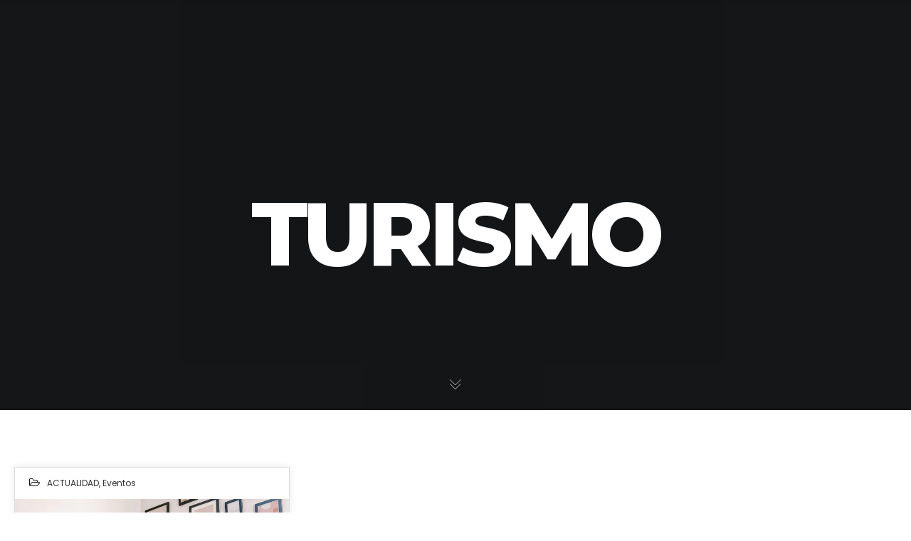

--- FILE ---
content_type: text/css
request_url: https://visual-link.es/wp-content/themes/brooklyn-child/style.css?ver=5.9.12
body_size: 20
content:
/*
Theme Name: Brooklyn Child
Theme URI: http://www.unitedthemes.com
Description: Creative Portfolio
Version: 4.9.2
Author: United Themes
Author URI: http://www.unitedthemes.com
Template: brooklyn
*/

--- FILE ---
content_type: application/javascript
request_url: https://visual-link.es/wp-content/plugins/ut-shortcodes/js/ut.scplugin.min.js?ver=4.7.4
body_size: 4525
content:
+function(t){"use strict";var a=function(a){this.element=t(a)};a.prototype.show=function(){var a=this.element,e=a.closest("ul:not(.dropdown-menu)"),n=a.attr("data-target");if(n||(n=(n=a.attr("href"))&&n.replace(/.*(?=#[^\s]*$)/,"")),!a.parent("li").hasClass("active")){var i=e.find(".active:last a")[0],o=t.Event("show.bs.tab",{relatedTarget:i});if(a.trigger(o),!o.isDefaultPrevented()){var s=t(n);this.activate(a.parent("li"),e),this.activate(s,s.parent(),function(){a.trigger({type:"shown.bs.tab",relatedTarget:i})})}}},a.prototype.activate=function(a,e,n){function i(){o.removeClass("active").find("> .dropdown-menu > .active").removeClass("active"),a.addClass("active"),s?(a[0].offsetWidth,a.addClass("in")):a.removeClass("fade"),a.parent(".dropdown-menu")&&a.closest("li.dropdown").addClass("active"),n&&n()}var o=e.find("> .active"),s=n&&t.support.transition&&o.hasClass("fade");s?o.one(t.support.transition.end,i).emulateTransitionEnd(150):i(),o.removeClass("in")};var e=t.fn.tab;t.fn.tab=function(e){return this.each(function(){var n=t(this),i=n.data("bs.tab");i||n.data("bs.tab",i=new a(this)),"string"==typeof e&&i[e]()})},t.fn.tab.Constructor=a,t.fn.tab.noConflict=function(){return t.fn.tab=e,this},t(document).on("click.bs.tab.data-api",'[data-toggle="tab"], [data-toggle="pill"]',function(a){a.preventDefault(),t(this).tab("show"),t.force_appear()})}(window.jQuery),function(t){"use strict";var a=function(e,n){this.$element=t(e),this.options=t.extend({},a.DEFAULTS,n),this.transitioning=null,this.options.parent&&(this.$parent=t(this.options.parent)),this.options.toggle&&this.toggle()};a.DEFAULTS={toggle:!0},a.prototype.dimension=function(){return this.$element.hasClass("width")?"width":"height"},a.prototype.show=function(){if(!this.transitioning&&!this.$element.hasClass("in")){var a=t.Event("show.bs.collapse");if(this.$element.trigger(a),!a.isDefaultPrevented()){var e=this.$parent&&this.$parent.find("> .panel > .in");if(e&&e.length){var n=e.data("bs.collapse");if(n&&n.transitioning)return;e.collapse("hide"),n||e.data("bs.collapse",null)}var i=this.dimension();this.$element.removeClass("collapse").addClass("collapsing")[i](0),this.transitioning=1;var o=function(){this.$element.removeClass("collapsing").addClass("in")[i]("auto"),this.transitioning=0,this.$element.trigger("shown.bs.collapse")};if(!t.support.transition)return o.call(this);var s=t.camelCase(["scroll",i].join("-"));this.$element.one(t.support.transition.end,t.proxy(o,this)).emulateTransitionEnd(350)[i](this.$element[0][s])}}},a.prototype.hide=function(){if(!this.transitioning&&this.$element.hasClass("in")){var a=t.Event("hide.bs.collapse");if(this.$element.trigger(a),!a.isDefaultPrevented()){var e=this.dimension();this.$element[e](this.$element[e]())[0].offsetHeight,this.$element.addClass("collapsing").removeClass("collapse").removeClass("in"),this.transitioning=1;var n=function(){this.transitioning=0,this.$element.trigger("hidden.bs.collapse").removeClass("collapsing").addClass("collapse")};if(!t.support.transition)return n.call(this);this.$element[e](0).one(t.support.transition.end,t.proxy(n,this)).emulateTransitionEnd(350)}}},a.prototype.toggle=function(){this[this.$element.hasClass("in")?"hide":"show"]()};var e=t.fn.collapse;t.fn.collapse=function(e){return this.each(function(){var n=t(this),i=n.data("bs.collapse"),o=t.extend({},a.DEFAULTS,n.data(),"object"==typeof e&&e);i||n.data("bs.collapse",i=new a(this,o)),"string"==typeof e&&i[e]()})},t.fn.collapse.Constructor=a,t.fn.collapse.noConflict=function(){return t.fn.collapse=e,this},t(document).on("click.bs.collapse.data-api","[data-toggle=collapse]",function(a){var e,n=t(this),i=n.attr("data-target")||a.preventDefault()||(e=n.attr("href"))&&e.replace(/.*(?=#[^\s]+$)/,""),o=t(i),s=o.data("bs.collapse"),r=s?"toggle":n.data(),l=n.attr("data-parent"),d=l&&t(l);s&&s.transitioning||(d&&d.find('[data-toggle=collapse][data-parent="'+l+'"]').not(n).addClass("collapsed"),n[o.hasClass("in")?"addClass":"removeClass"]("collapsed")),n.toggleClass("active"),o.collapse(r)})}(window.jQuery),function(t){"use strict";t.fn.emulateTransitionEnd=function(a){var e=!1,n=this;t(this).one(t.support.transition.end,function(){e=!0});return setTimeout(function(){e||t(n).trigger(t.support.transition.end)},a),this},t(function(){t.support.transition=function(){var t=document.createElement("bootstrap"),a={WebkitTransition:"webkitTransitionEnd",MozTransition:"transitionend",OTransition:"oTransitionEnd otransitionend",transition:"transitionend"};for(var e in a)if(void 0!==t.style[e])return{end:a[e]}}()})}(window.jQuery),function(t,a){"use strict";"function"==typeof define&&define.amd?define(a):"object"==typeof exports?module.exports=a(require,exports,module):t.CountUp=a()}(this,function(t,a,e){"use strict";return function(t,a,e,n,i,o){function s(t){return"number"==typeof t&&!isNaN(t)}var r=this;if(r.version=function(){return"1.9.3"},r.options={useEasing:!0,useGrouping:!0,separator:",",decimal:".",easingFn:function(t,a,e,n){return e*(1-Math.pow(2,-10*t/n))*1024/1023+a},formattingFn:function(t){var a,e,n,i,o,s,l=t<0;if(t=Math.abs(t).toFixed(r.decimals),t+="",a=t.split("."),e=a[0],n=a.length>1?r.options.decimal+a[1]:"",r.options.useGrouping){for(i="",o=0,s=e.length;o<s;++o)0!==o&&o%3==0&&(i=r.options.separator+i),i=e[s-o-1]+i;e=i}return r.options.numerals.length&&(e=e.replace(/[0-9]/g,function(t){return r.options.numerals[+t]}),n=n.replace(/[0-9]/g,function(t){return r.options.numerals[+t]})),(l?"-":"")+r.options.prefix+e+n+r.options.suffix},prefix:"",suffix:"",numerals:[]},o&&"object"==typeof o)for(var l in r.options)o.hasOwnProperty(l)&&null!==o[l]&&(r.options[l]=o[l]);""===r.options.separator?r.options.useGrouping=!1:r.options.separator=""+r.options.separator;for(var d=0,u=["webkit","moz","ms","o"],c=0;c<u.length&&!window.requestAnimationFrame;++c)window.requestAnimationFrame=window[u[c]+"RequestAnimationFrame"],window.cancelAnimationFrame=window[u[c]+"CancelAnimationFrame"]||window[u[c]+"CancelRequestAnimationFrame"];window.requestAnimationFrame||(window.requestAnimationFrame=function(t){var a=(new Date).getTime(),e=Math.max(0,16-(a-d)),n=window.setTimeout(function(){t(a+e)},e);return d=a+e,n}),window.cancelAnimationFrame||(window.cancelAnimationFrame=function(t){clearTimeout(t)}),r.initialize=function(){return!(!r.initialized&&(r.error="",r.d="string"==typeof t?document.getElementById(t):t,r.d?(r.startVal=Number(a),r.endVal=Number(e),s(r.startVal)&&s(r.endVal)?(r.decimals=Math.max(0,n||0),r.dec=Math.pow(10,r.decimals),r.duration=1e3*Number(i)||2e3,r.countDown=r.startVal>r.endVal,r.frameVal=r.startVal,r.initialized=!0,0):(r.error="[CountUp] startVal ("+a+") or endVal ("+e+") is not a number",1)):(r.error="[CountUp] target is null or undefined",1)))},r.printValue=function(t){var a=r.options.formattingFn(t);"INPUT"===r.d.tagName?this.d.value=a:"text"===r.d.tagName||"tspan"===r.d.tagName?this.d.textContent=a:this.d.innerHTML=a},r.count=function(t){r.startTime||(r.startTime=t),r.timestamp=t;var a=t-r.startTime;r.remaining=r.duration-a,r.options.useEasing?r.countDown?r.frameVal=r.startVal-r.options.easingFn(a,0,r.startVal-r.endVal,r.duration):r.frameVal=r.options.easingFn(a,r.startVal,r.endVal-r.startVal,r.duration):r.countDown?r.frameVal=r.startVal-(r.startVal-r.endVal)*(a/r.duration):r.frameVal=r.startVal+(r.endVal-r.startVal)*(a/r.duration),r.countDown?r.frameVal=r.frameVal<r.endVal?r.endVal:r.frameVal:r.frameVal=r.frameVal>r.endVal?r.endVal:r.frameVal,r.frameVal=Math.round(r.frameVal*r.dec)/r.dec,r.printValue(r.frameVal),a<r.duration?r.rAF=requestAnimationFrame(r.count):r.callback&&r.callback()},r.start=function(t){r.initialize()&&(r.callback=t,r.rAF=requestAnimationFrame(r.count))},r.pauseResume=function(){r.paused?(r.paused=!1,delete r.startTime,r.duration=r.remaining,r.startVal=r.frameVal,requestAnimationFrame(r.count)):(r.paused=!0,cancelAnimationFrame(r.rAF))},r.reset=function(){r.paused=!1,delete r.startTime,r.initialized=!1,r.initialize()&&(cancelAnimationFrame(r.rAF),r.printValue(r.startVal))},r.update=function(t){r.initialize()&&(s(t=Number(t))?(r.error="",t!==r.frameVal&&(cancelAnimationFrame(r.rAF),r.paused=!1,delete r.startTime,r.startVal=r.frameVal,r.endVal=t,r.countDown=r.startVal>r.endVal,r.rAF=requestAnimationFrame(r.count))):r.error="[CountUp] update() - new endVal is not a number: "+t)},r.initialize()&&r.printValue(r.startVal)}}),function(t){"use strict";function a(t){setTimeout(function(){i=!0},t)}function e(a,e,n,i){n&&t.ajax({type:"POST",url:utShortcode.ajaxurl,data:{action:"ut_get_gallery_instagram_feed",atts:JSON.stringify(n)},success:function(n){a.data("atts",n.atts);var i=t(n.feeds);return i.find(".ut-image-gallery-item").hide(),i.insertBefore(e),i.imagesLoaded(function(){i.find(".ut-image-gallery-item").show(),a.parent(".ut-instagram-gallery-wrap").height(a.height()),t.force_appear(),o=!1}),t(".ut-instagram-gallery").lightGallery({selector:".ut-vc-images-lightbox",exThumbImage:"data-exthumbimage",download:site_settings.lg_download,hash:!1}),!1},complete:function(){i&&"function"==typeof i&&i()}})}var n=lozad(".ut-lazy",{loaded:function(a){var e=t(a);e.delay(600).queue(function(){e.closest(".ut-image-gallery-item").addClass("ut-image-loaded"),e.addClass("ut-image-loaded"),t.force_appear()})}});n.observe(),t(document).ajaxComplete(function(){n.observe()}),t.fn.visible=function(a,e){var n=t(this).eq(0),i=n.get(0),o=t(window),s=o.scrollTop(),r=s+o.height(),l=n.offset().top,d=l+n.height(),u=!0===a?d:l,c=!0===a?l:d;return!!(!0!==e||i.offsetWidth*i.offsetHeight)&&c<=r&&u>=s},t.fn.isOnScreen=function(){var a=t(window),e={top:a.scrollTop(),left:a.scrollLeft()};e.right=e.left+a.width(),e.bottom=e.top+a.height();var n=this.offset();return n.right=n.left+this.outerWidth(),n.bottom=n.top+this.outerHeight(),!(e.right<n.left||e.left>n.right||e.bottom<n.top||e.top>n.bottom)},t(document).ready(function(){function a(){return"-"+Math.random().toString(36).substr(2,9)}t(".ut-video").fitVids(),t(document).on("click",".ut-video-module-caption .ut-load-video",function(e){var n=t(this).data("video"),i=a(),o=t(this).parent(".ut-video-module-caption"),s=o.next(".ut-video-module-loading");o.find(".ut-video-module-caption-text").fadeOut(),s.fadeIn(),function(a,e,n,i){if(a){var o=utShortcode.ajaxurl,s=t('<div id="ut-video'+e+'"></div>'),r=n.find(".ut-video-module-caption-text");t.ajax({type:"POST",url:o,data:{action:"ut_get_video_player",video:a},success:function(t){return s.html(t).fitVids(),n.html(s.append(r)),!1},complete:function(){i&&"function"==typeof i&&i()}})}}(n,i,o,function(){s.fadeOut()}),e.preventDefault()}),t(document).on("click",".ut-video-caption .ut-load-video",function(e){var n=t(this).data("video"),i=a(),o=t(this).parent(".ut-video-caption"),s=o.next(".ut-video-loading");o.find(".ut-video-caption-text").fadeOut(),s.fadeIn(),function(a,e,n,i){if(a){var o=utShortcode.ajaxurl,s=t('<div id="ut-video'+e+'"></div>'),r=n.find(".ut-video-caption-text");t.ajax({type:"POST",url:o,data:{action:"ut_get_video_player",video:a},success:function(t){return s.html(t).fitVids(),n.html(s.append(r)),!1},complete:function(){i&&"function"==typeof i&&i()}})}}(n,i,o,function(){s.fadeOut()}),e.preventDefault()}),t(document).on("click",".ut-deactivated-link",function(t){t.preventDefault()}),t().lightGallery&&(t(".entry-content").lightGallery({selector:".ut-vc-images-lightbox:not(.ut-vc-images-lightbox-group-image)",exThumbImage:"data-exthumbimage",download:site_settings.lg_download,hash:!1}),t(document).ajaxComplete(function(){t(".vc_media_grid").lightGallery({selector:".ut-vc-ajax-images-lightbox",exThumbImage:"data-exthumbimage",download:site_settings.lg_download,hash:!1})})),t("body").hasClass("ut-blog-has-animation")&&(t("article").appear(),t("article").each(function(a){t(this).css("z-index",t("article").length+a)}),t(document.body).on("appear","article",function(){t(this).hasClass("BrooklynFadeInUp")||t(this).addClass("BrooklynFadeInUp")})),t(".ut-counter").appear().addClass("ut-appear-initialized"),t(document.body).on("appear",".ut-counter",function(){var a=t(this);if(!a.hasClass("ut-already-counted")){a.addClass("ut-already-counted");var e={useEasing:!0,useGrouping:!0,separator:a.data("sep-sign"),decimal:".",suffix:a.data("suffix"),prefix:a.data("prefix")};new CountUp(a.find(".ut-count").attr("id"),0,a.data("counter"),0,a.data("speed")/1e3,e).start()}}),t(".ut-animate-element").appear().addClass("ut-appear-initialized"),t(document.body).on("webkitAnimationStart mozAnimationStart MSAnimationStart oanimationstart animationstart",".ut-animate-element, .ut-animate-image",function(){var a=t(this);a.hasClass(a.data("effect"))&&a.addClass("ut-element-is-animating")}),t(document.body).on("webkitAnimationEnd mozAnimationEnd MSAnimationEnd oanimationend animationend",".ut-animate-element, .ut-animate-image",function(){var a=t(this),e=a.data("effect");a.hasClass(e)&&(a.removeClass("ut-element-is-animating"),a.data("animation-between")&&a.removeClass(e).delay(1e3*a.data("animation-between")).queue(function(){a.addClass(e).dequeue()}),"no"!==a.data("animateonce")||a.isOnScreen()||a.clearQueue().removeClass(e).css("opacity","0").dequeue())}),t(document.body).on("webkitAnimationStart mozAnimationStart MSAnimationStart oanimationstart animationstart",".ut-animate-gallery-element",function(){var a=t(this);a.hasClass(a.data("effect"))&&a.addClass("ut-element-is-animating")}),t(document.body).on("webkitAnimationEnd mozAnimationEnd MSAnimationEnd oanimationend animationend",".ut-animate-gallery-element",function(){var a=t(this),e=a.data("effect");a.hasClass(e)&&(a.removeClass("ut-element-is-animating"),a.data("animation-between")&&a.removeClass(e).delay(a.data("animation-between")).queue(function(){a.addClass(e).dequeue()}),"no"!==a.data("animateonce")||a.isOnScreen()||a.clearQueue().removeClass(e).css("opacity","0").dequeue())}),t(document.body).on("appear",".ut-animate-element",function(){var a=t(this),e=a.data("effect");a.hasClass("ut-animation-complete")||a.hasClass("ut-element-is-animating")||(a.data("animation-duration")&&a.css("animation-duration",a.data("animation-duration")),a.delay(a.data("delay")).queue(function(){a.css("opacity","1").addClass(e).dequeue()}))}),t(document.body).on("disappear",".ut-animate-element",function(){var a=t(this),e=a.data("effect");a.hasClass("ut-animation-complete")||a.hasClass("ut-element-is-animating")||("no"===a.data("animateonce")?a.clearQueue().removeClass(e).css("opacity","0").dequeue():a.hasClass(e)&&a.addClass("ut-animation-complete"))}),t(".ut-animate-image").appear().addClass("ut-appear-initialized"),t(document.body).on("appear",".ut-animate-image",function(){var a=t(this),e=a.data("effect");a.hasClass("ut-animation-complete")||a.hasClass("ut-element-is-animating")||(a.data("animation-duration")&&a.css("animation-duration",a.data("animation-duration")),a.data("animation-between")&&a.css("animation-delay",a.data("animation-between")),a.delay(a.data("delay")).queue(function(){a.css("opacity","1").addClass(e).dequeue()}))}),t(document.body).on("disappear",".ut-animate-image",function(){var a=t(this),e=a.data("effect");a.hasClass("ut-animation-complete")||a.hasClass("ut-element-is-animating")||("no"===a.data("animateonce")?a.clearQueue().removeClass(e).css("opacity","0").dequeue():a.hasClass(e)&&a.addClass("ut-animation-complete"))}),t(".ut-animate-brand-logos").on("inview",function(a,e){if(e){var n=t(this),i=n.data("effect");n.find(".ut-single-brand").each(function(a){var e=t(this).find("img");e.delay(n.data("delay")*a).queue(function(){e.css("opacity","1").addClass(i)})})}}),t(document.body).on("webkitAnimationEnd mozAnimationEnd MSAnimationEnd oanimationend animationend",".ut-single-brand img.animated",function(){t(this).attr("class","").attr("style","")}),t(".ut-skill-active").appear().addClass("ut-appear-initialized"),t(document.body).on("appear",".ut-skill-active",function(){var a=t(this),e=a.data("width");a.hasClass("ut-already-visible")||(a.hasClass("ut-skill-progress-thin")?a.addClass("ut-already-visible").width(e+"%"):a.addClass("ut-already-visible").stop(!0,!0).animate({width:e+"%"},a.data("speed")))}),t(document.body).on("disappear",".ut-skill-active",function(){"no"===t(this).data("animateonce")&&t(this).removeClass("ut-already-visible").css("width",0)}),t(".bkly-progress-svg").appear().addClass("ut-appear-initialized"),t(document.body).on("appear",".bkly-progress-svg",function(){var a=t(this);if(!a.hasClass("ut-animation-complete")){var e=a.find(".circle").attr("stroke-dasharray"),n=a.parent().data("circle-percent");a.find(".stroke").get(0).style["stroke-dashoffset"]=e*n/100-502.4,a.find(".circle").get(0).style["stroke-dashoffset"]=e*n/100}}),t(document.body).on("disappear",".bkly-progress-svg",function(){var a=t(this);"no"===a.data("animateonce")?(a.find(".stroke").get(0).style["stroke-dashoffset"]=-502.4,a.find(".circle").get(0).style["stroke-dashoffset"]=0):a.addClass("ut-animation-complete")}),t(document).ajaxComplete(function(){t(".ut-counter:not(.ut-appear-initialized)").appear().addClass("ut-appear-initialized"),t(".ut-skill-active:not(.ut-appear-initialized)").appear().addClass("ut-appear-initialized"),t(".ut-animate-image:not(.ut-appear-initialized)").appear().addClass("ut-appear-initialized"),t(".ut-animate-element:not(.ut-appear-initialized)").appear().addClass("ut-appear-initialized"),t(".bkly-progress-svg:not(.ut-appear-initialized)").appear().addClass("ut-appear-initialized")})});var i=!0;t(document).on("click",".ut-next-gallery-slide:not(.ut-single-slider-control)",function(e){if(e.stopImmediatePropagation(),e.preventDefault(),i){t("#"+t(this).data("for")).trigger("prev.owl.carousel"),i=!1,a(200)}}),t(document).on("click",".ut-prev-gallery-slide:not(.ut-single-slider-control)",function(e){if(e.stopImmediatePropagation(),e.preventDefault(),i){t("#"+t(this).data("for")).trigger("next.owl.carousel"),i=!1,a(200)}}),t(document).on("click",".ut-next-gallery-slide.ut-single-slider-control",function(e){if(e.stopImmediatePropagation(),e.preventDefault(),i){t("#"+t(this).data("for")).trigger("next.owl.carousel"),i=!1,a(200)}}),t(document).on("click",".ut-prev-gallery-slide.ut-single-slider-control",function(e){if(e.stopImmediatePropagation(),e.preventDefault(),i){t("#"+t(this).data("for")).trigger("prev.owl.carousel"),i=!1,a(200)}});var o=!1,s=!1;t(window).load(function(){t(".ut-instagram-gallery-wrap").each(function(){t(this).height(t(this).height())})}),t(document).on("click",".ut-load-instagram-feeds",function(a){var n=t(this).data("for"),i=t(this);if(o)return!1;o=!0,i.fadeOut(),e(t(n),t(n+"_clear"),t(n).data("atts"),function(){o=!1,s=!0}),a.preventDefault()}),t(window).scroll(function(){s&&!o&&t(".ut-instagram-gallery").each(function(){var a=t(this);t(window).scrollTop()>=a.offset().top+a.outerHeight()-window.innerHeight&&(a.find(".ut-instagram-module-loading").fadeIn(),o=!0,e(a,t("#"+a.attr("id")+"_clear"),a.data("atts"),function(){a.find(".ut-instagram-module-loading").fadeOut()}))})}),t(window).load(function(){t.force_appear()})}(jQuery);

--- FILE ---
content_type: application/javascript
request_url: https://visual-link.es/wp-content/themes/brooklyn/js/ut-scriptlibrary.min.js?ver=4.9.2.9
body_size: 25878
content:
!function(){"use strict";for(var t=0,e=["webkit","moz"],n=0;n<e.length&&!window.requestAnimationFrame;++n)window.requestAnimationFrame=window[e[n]+"RequestAnimationFrame"],window.cancelAnimationFrame=window[e[n]+"CancelAnimationFrame"]||window[e[n]+"CancelRequestAnimationFrame"];window.requestAnimationFrame||(window.requestAnimationFrame=function(e,n){var i=(new Date).getTime(),r=Math.max(0,16-(i-t)),o=window.setTimeout(function(){e(i+r)},r);return t=i+r,o}),window.cancelAnimationFrame||(window.cancelAnimationFrame=function(t){clearTimeout(t)})}(),function(t,e){"use strict";function n(t){this.time=t.time,this.target=t.target,this.rootBounds=t.rootBounds,this.boundingClientRect=t.boundingClientRect,this.intersectionRect=t.intersectionRect||{top:0,bottom:0,left:0,right:0,width:0,height:0},this.isIntersecting=!!t.intersectionRect;var e=this.boundingClientRect,n=e.width*e.height,i=this.intersectionRect,r=i.width*i.height;this.intersectionRatio=n?r/n:this.isIntersecting?1:0}function i(t,e){var n=e||{};if("function"!=typeof t)throw new Error("callback must be a function");if(n.root&&1!=n.root.nodeType)throw new Error("root must be an Element");this._checkForIntersections=function(t,e){var n=null;return function(){n||(n=setTimeout(function(){t(),n=null},e))}}(this._checkForIntersections.bind(this),this.THROTTLE_TIMEOUT),this._callback=t,this._observationTargets=[],this._queuedEntries=[],this._rootMarginValues=this._parseRootMargin(n.rootMargin),this.thresholds=this._initThresholds(n.threshold),this.root=n.root||null,this.rootMargin=this._rootMarginValues.map(function(t){return t.value+t.unit}).join(" ")}function r(t,e,n,i){"function"==typeof t.addEventListener?t.addEventListener(e,n,i||!1):"function"==typeof t.attachEvent&&t.attachEvent("on"+e,n)}function o(t,e,n,i){"function"==typeof t.removeEventListener?t.removeEventListener(e,n,i||!1):"function"==typeof t.detatchEvent&&t.detatchEvent("on"+e,n)}function s(t){var e;try{e=t.getBoundingClientRect()}catch(t){}return e?(e.width&&e.height||(e={top:e.top,right:e.right,bottom:e.bottom,left:e.left,width:e.right-e.left,height:e.bottom-e.top}),e):{top:0,bottom:0,left:0,right:0,width:0,height:0}}function a(t,e){for(var n=e;n;){if(n==t)return!0;n=c(n)}return!1}function c(t){var e=t.parentNode;return e&&11==e.nodeType&&e.host?e.host:e}if("IntersectionObserver"in t&&"IntersectionObserverEntry"in t&&"intersectionRatio"in t.IntersectionObserverEntry.prototype)"isIntersecting"in t.IntersectionObserverEntry.prototype||Object.defineProperty(t.IntersectionObserverEntry.prototype,"isIntersecting",{get:function(){return this.intersectionRatio>0}});else{var l=[];i.prototype.THROTTLE_TIMEOUT=100,i.prototype.POLL_INTERVAL=null,i.prototype.USE_MUTATION_OBSERVER=!0,i.prototype.observe=function(t){if(!this._observationTargets.some(function(e){return e.element==t})){if(!t||1!=t.nodeType)throw new Error("target must be an Element");this._registerInstance(),this._observationTargets.push({element:t,entry:null}),this._monitorIntersections(),this._checkForIntersections()}},i.prototype.unobserve=function(t){this._observationTargets=this._observationTargets.filter(function(e){return e.element!=t}),this._observationTargets.length||(this._unmonitorIntersections(),this._unregisterInstance())},i.prototype.disconnect=function(){this._observationTargets=[],this._unmonitorIntersections(),this._unregisterInstance()},i.prototype.takeRecords=function(){var t=this._queuedEntries.slice();return this._queuedEntries=[],t},i.prototype._initThresholds=function(t){var e=t||[0];return Array.isArray(e)||(e=[e]),e.sort().filter(function(t,e,n){if("number"!=typeof t||isNaN(t)||t<0||t>1)throw new Error("threshold must be a number between 0 and 1 inclusively");return t!==n[e-1]})},i.prototype._parseRootMargin=function(t){var e=(t||"0px").split(/\s+/).map(function(t){var e=/^(-?\d*\.?\d+)(px|%)$/.exec(t);if(!e)throw new Error("rootMargin must be specified in pixels or percent");return{value:parseFloat(e[1]),unit:e[2]}});return e[1]=e[1]||e[0],e[2]=e[2]||e[0],e[3]=e[3]||e[1],e},i.prototype._monitorIntersections=function(){this._monitoringIntersections||(this._monitoringIntersections=!0,this.POLL_INTERVAL?this._monitoringInterval=setInterval(this._checkForIntersections,this.POLL_INTERVAL):(r(t,"resize",this._checkForIntersections,!0),r(e,"scroll",this._checkForIntersections,!0),this.USE_MUTATION_OBSERVER&&"MutationObserver"in t&&(this._domObserver=new MutationObserver(this._checkForIntersections),this._domObserver.observe(e,{attributes:!0,childList:!0,characterData:!0,subtree:!0}))))},i.prototype._unmonitorIntersections=function(){this._monitoringIntersections&&(this._monitoringIntersections=!1,clearInterval(this._monitoringInterval),this._monitoringInterval=null,o(t,"resize",this._checkForIntersections,!0),o(e,"scroll",this._checkForIntersections,!0),this._domObserver&&(this._domObserver.disconnect(),this._domObserver=null))},i.prototype._checkForIntersections=function(){var e=this._rootIsInDom(),i=e?this._getRootRect():{top:0,bottom:0,left:0,right:0,width:0,height:0};this._observationTargets.forEach(function(r){var o=r.element,a=s(o),c=this._rootContainsTarget(o),l=r.entry,u=e&&c&&this._computeTargetAndRootIntersection(o,i),d=r.entry=new n({time:t.performance&&performance.now&&performance.now(),target:o,boundingClientRect:a,rootBounds:i,intersectionRect:u});l?e&&c?this._hasCrossedThreshold(l,d)&&this._queuedEntries.push(d):l&&l.isIntersecting&&this._queuedEntries.push(d):this._queuedEntries.push(d)},this),this._queuedEntries.length&&this._callback(this.takeRecords(),this)},i.prototype._computeTargetAndRootIntersection=function(n,i){if("none"!=t.getComputedStyle(n).display){for(var r=s(n),o=c(n),a=!1;!a;){var l=null,u=1==o.nodeType?t.getComputedStyle(o):{};if("none"==u.display)return;if(o==this.root||o==e?(a=!0,l=i):o!=e.body&&o!=e.documentElement&&"visible"!=u.overflow&&(l=s(o)),l&&!(r=function(t,e){var n=Math.max(t.top,e.top),i=Math.min(t.bottom,e.bottom),r=Math.max(t.left,e.left),o=Math.min(t.right,e.right),s=o-r,a=i-n;return s>=0&&a>=0&&{top:n,bottom:i,left:r,right:o,width:s,height:a}}(l,r)))break;o=c(o)}return r}},i.prototype._getRootRect=function(){var t;if(this.root)t=s(this.root);else{var n=e.documentElement,i=e.body;t={top:0,left:0,right:n.clientWidth||i.clientWidth,width:n.clientWidth||i.clientWidth,bottom:n.clientHeight||i.clientHeight,height:n.clientHeight||i.clientHeight}}return this._expandRectByRootMargin(t)},i.prototype._expandRectByRootMargin=function(t){var e=this._rootMarginValues.map(function(e,n){return"px"==e.unit?e.value:e.value*(n%2?t.width:t.height)/100}),n={top:t.top-e[0],right:t.right+e[1],bottom:t.bottom+e[2],left:t.left-e[3]};return n.width=n.right-n.left,n.height=n.bottom-n.top,n},i.prototype._hasCrossedThreshold=function(t,e){var n=t&&t.isIntersecting?t.intersectionRatio||0:-1,i=e.isIntersecting?e.intersectionRatio||0:-1;if(n!==i)for(var r=0;r<this.thresholds.length;r++){var o=this.thresholds[r];if(o==n||o==i||o<n!=o<i)return!0}},i.prototype._rootIsInDom=function(){return!this.root||a(e,this.root)},i.prototype._rootContainsTarget=function(t){return a(this.root||e,t)},i.prototype._registerInstance=function(){l.indexOf(this)<0&&l.push(this)},i.prototype._unregisterInstance=function(){var t=l.indexOf(this);-1!=t&&l.splice(t,1)},t.IntersectionObserver=i,t.IntersectionObserverEntry=n}}(window,document),function(t,e){"object"==typeof exports&&"undefined"!=typeof module?module.exports=e():"function"==typeof define&&define.amd?define(e):t.lozad=e()}(this,function(){"use strict";function t(t){t.setAttribute("data-loaded",!0)}var e=Object.assign||function(t){for(var e=1;e<arguments.length;e++){var n=arguments[e];for(var i in n)Object.prototype.hasOwnProperty.call(n,i)&&(t[i]=n[i])}return t},n="undefined"!=typeof document&&document.documentMode,i={rootMargin:"0px",threshold:0,load:function(t){if("picture"===t.nodeName.toLowerCase()){var e=document.createElement("img");n&&t.getAttribute("data-iesrc")&&(e.src=t.getAttribute("data-iesrc")),t.getAttribute("data-alt")&&(e.alt=t.getAttribute("data-alt")),t.appendChild(e)}t.getAttribute("data-src")&&(t.src=t.getAttribute("data-src")),t.getAttribute("data-srcset")&&(t.srcset=t.getAttribute("data-srcset")),t.getAttribute("data-background-image")&&(t.style.backgroundImage="url('"+t.getAttribute("data-background-image")+"')"),t.getAttribute("data-toggle-class")&&t.classList.toggle(t.getAttribute("data-toggle-class"))},loaded:function(){}},r=function(t){return"true"===t.getAttribute("data-loaded")},o=function(e,n){return function(i,o){i.forEach(function(i){i.intersectionRatio>0&&(o.unobserve(i.target),r(i.target)||(e(i.target),t(i.target),n(i.target)))})}},s=function(t){return t instanceof Element?[t]:t instanceof NodeList?t:document.querySelectorAll(t)};return function(){var n=arguments.length>0&&void 0!==arguments[0]?arguments[0]:".lozad",a=arguments.length>1&&void 0!==arguments[1]?arguments[1]:{},c=e({},i,a),l=c.root,u=c.rootMargin,d=c.threshold,h=c.load,f=c.loaded,p=void 0;return window.IntersectionObserver&&(p=new IntersectionObserver(o(h,f),{root:l,rootMargin:u,threshold:d})),{observe:function(){for(var e=s(n),i=0;i<e.length;i++)r(e[i])||(p?p.observe(e[i]):(h(e[i]),t(e[i]),f(e[i])))},triggerLoad:function(e){r(e)||(h(e),t(e),f(e))}}}}),function(t){function e(e){return t(e).filter(function(){return t(this).is(":appeared")})}function n(){o=!1;for(var t=0,n=i.length;t<n;t++){var r=e(i[t]);if(r.trigger("appear",[r]),c[t]){var s=c[t].not(r);s.trigger("disappear",[s])}c[t]=r}}var i=[],r=!1,o=!1,s={interval:250,force_process:!1},a=t(window),c=[];t.expr.pseudos.appeared=t.expr.createPseudo(function(e){return function(e){var n=t(e);if(!n.is(":visible"))return!1;var i=a.scrollLeft(),r=a.scrollTop(),o=n.offset(),s=o.left,c=o.top;return c+n.height()>=r&&c-(n.data("appear-top-offset")||0)<=r+a.height()&&s+n.width()>=i&&s-(n.data("appear-left-offset")||0)<=i+a.width()}}),t.fn.extend({appear:function(e,n){return t.appear(this,n),this}}),t.extend({appear:function(e,a){var l=t.extend({},s,a||{});if(!r){var u=function(){o||(o=!0,setTimeout(n,l.interval))};t(window).scroll(u).resize(u),r=!0}l.force_process&&setTimeout(n,l.interval),function(t){i.push(t),c.push()}(e)},force_appear:function(){return!!r&&(n(),!0)}})}("undefined"!=typeof module?require("jquery"):jQuery),function(t){"function"==typeof define&&define.amd?define(["jquery"],t):"object"==typeof exports?module.exports=t(require("jquery")):t(jQuery)}(function(t){function e(){if(o.length&&("undefined"==typeof preloader_settings||!preloader_settings.loader_active)){var e=0,r=t.map(o,function(t){var e=t.data.selector,n=t.$element;return e?n.find(e):n});for(n=n||function(){var e,n,i={height:a.innerHeight,width:a.innerWidth};return i.height||!(e=s.compatMode)&&t.support.boxModel||(i={height:(n="CSS1Compat"===e?c:s.body).clientHeight,width:n.clientWidth}),i}(),i=i||{top:a.pageYOffset||c.scrollTop||s.body.scrollTop};e<o.length;e++)if(t.contains(c,r[e][0])){var l=t(r[e]),u={height:l[0].offsetHeight,width:l[0].offsetWidth},d=l.offset(),h=l.data("appear-top-offset"),f=l.data("inview");if(l.is(":visible")){if(1!==l.data("ut-wait")){if(!i||!n)return;void 0!==h&&"full"===h&&u.height<n.height?d.top>=i.top&&d.top+u.height<=i.top+n.height?f||l.data("inview",!0).trigger("inview",[!0]):f&&l.data("inview",!1).trigger("inview",[!1]):(void 0===h||"auto"!==h||f||(h=.5*u.height),void 0===h||"almost"!==h||f||(h=.75*u.height),(void 0!==h&&"auto"===h&&f||void 0===h)&&(h=0),h=-Math.abs(h),d.top+u.height>=i.top&&d.top-(h||0)<=i.top+n.height?f||l.data("inview",!0).trigger("inview",[!0]):f&&l.data("inview",!1).trigger("inview",[!1]))}}else l.data("inview",!1).trigger("inview",[!1])}}}var n,i,r,o=[],s=document,a=window,c=(t(a),s.documentElement);t.event.special.inview={add:function(n){o.push({data:n,$element:t(this),element:this}),!r&&o.length&&(r=setInterval(e,100))},remove:function(t){for(var e=0;e<o.length;e++){var n=o[e];if(n.element===this&&n.data.guid===t.guid){o.splice(e,1);break}}o.length||(clearInterval(r),r=null)}},t(a).on("scroll resize scrollstop",function(){n=i=null})}),function(t){"function"==typeof define&&define.amd?define(["jquery"],t):"object"==typeof exports?module.exports=t(require("jquery")):t(jQuery)}(function(t){var e=function(t){return t.srcset&&t.sizes}(new Image);t.waitForImages={hasImageProperties:["backgroundImage","listStyleImage","borderImage","borderCornerImage","cursor"],hasImageAttributes:["srcset"]},t.expr.pseudos["has-src"]=function(e){return t(e).is('img[src][src!=""]')},t.expr.pseudos.uncached=function(e){return!!t(e).is(":has-src")&&!e.complete},t.fn.waitForImages=function(){var n,i,r,o=0,s=0,a=t.Deferred(),c=this,l=[],u=t.waitForImages.hasImageProperties||[],d=t.waitForImages.hasImageAttributes||[],h=/url\(\s*(['"]?)(.*?)\1\s*\)/g;if(t.isPlainObject(arguments[0])?(r=arguments[0].waitForAll,i=arguments[0].each,n=arguments[0].finished):1===arguments.length&&"boolean"===t.type(arguments[0])?r=arguments[0]:(n=arguments[0],i=arguments[1],r=arguments[2]),n=n||t.noop,i=i||t.noop,r=!!r,!t.isFunction(n)||!t.isFunction(i))throw new TypeError("An invalid callback was supplied.");return this.each(function(){var e=t(this);r?e.find("*").addBack().each(function(){var e=t(this);e.is("img:has-src")&&!e.is("[srcset]")&&l.push({src:e.attr("src"),element:e[0]}),t.each(u,function(t,n){var i,r=e.css(n);if(!r)return!0;for(;i=h.exec(r);)l.push({src:i[2],element:e[0]})}),t.each(d,function(t,n){if(!e.attr(n))return!0;l.push({src:e.attr("src"),srcset:e.attr("srcset"),element:e[0]})})}):e.find("img:has-src").each(function(){l.push({src:this.src,element:this})})}),o=l.length,s=0,0===o&&(n.call(c),a.resolveWith(c)),t.each(l,function(r,l){var u=new Image,d="load.waitForImages error.waitForImages";t(u).one(d,function e(r){var u=[s,o,"load"==r.type];if(s++,i.apply(l.element,u),a.notifyWith(l.element,u),t(this).off(d,e),s==o)return n.call(c[0]),a.resolveWith(c[0]),!1}),e&&l.srcset&&(u.srcset=l.srcset,u.sizes=l.sizes),u.src=l.src}),a.promise()}}),function(t,e){"function"==typeof define&&define.amd?(H,define("ev-emitter/ev-emitter",e)):"object"==typeof module&&module.exports?module.exports=e():t.EvEmitter=e()}("undefined"!=typeof window?window:this,function(){function t(){}var e=t.prototype;return e.on=function(t,e){if(t&&e){var n=this._events=this._events||{},i=n[t]=n[t]||[];return-1==i.indexOf(e)&&i.push(e),this}},e.once=function(t,e){if(t&&e){this.on(t,e);var n=this._onceEvents=this._onceEvents||{};return(n[t]=n[t]||{})[e]=!0,this}},e.off=function(t,e){var n=this._events&&this._events[t];if(n&&n.length){var i=n.indexOf(e);return-1!=i&&n.splice(i,1),this}},e.emitEvent=function(t,e){var n=this._events&&this._events[t];if(n&&n.length){var i=0,r=n[i];e=e||[];for(var o=this._onceEvents&&this._onceEvents[t];r;){var s=o&&o[r];s&&(this.off(t,r),delete o[r]),r.apply(this,e),r=n[i+=s?0:1]}return this}},e.allOff=e.removeAllListeners=function(){delete this._events,delete this._onceEvents},t}),function(t,e){"use strict";"function"==typeof define&&define.amd?define(["ev-emitter/ev-emitter"],function(n){return e(t,n)}):"object"==typeof module&&module.exports?module.exports=e(t,require("ev-emitter")):t.imagesLoaded=e(t,t.EvEmitter)}("undefined"!=typeof window?window:this,function(t,e){function n(t,e){for(var n in e)t[n]=e[n];return t}function i(t,e,r){if(!(this instanceof i))return new i(t,e,r);"string"==typeof t&&(t=document.querySelectorAll(t)),this.elements=function(t){var e=[];if(Array.isArray(t))e=t;else if("number"==typeof t.length)for(var n=0;n<t.length;n++)e.push(t[n]);else e.push(t);return e}(t),this.options=n({},this.options),"function"==typeof e?r=e:n(this.options,e),r&&this.on("always",r),this.getImages(),s&&(this.jqDeferred=new s.Deferred),setTimeout(function(){this.check()}.bind(this))}function r(t){this.img=t}function o(t,e){this.url=t,this.element=e,this.img=new Image}var s=t.jQuery,a=t.console;(i.prototype=Object.create(e.prototype)).options={},i.prototype.getImages=function(){this.images=[],this.elements.forEach(this.addElementImages,this)},i.prototype.addElementImages=function(t){"IMG"==t.nodeName&&this.addImage(t),!0===this.options.background&&this.addElementBackgroundImages(t);var e=t.nodeType;if(e&&c[e]){for(var n=t.querySelectorAll("img"),i=0;i<n.length;i++){var r=n[i];this.addImage(r)}if("string"==typeof this.options.background){var o=t.querySelectorAll(this.options.background);for(i=0;i<o.length;i++){var s=o[i];this.addElementBackgroundImages(s)}}}};var c={1:!0,9:!0,11:!0};return i.prototype.addElementBackgroundImages=function(t){var e=getComputedStyle(t);if(e)for(var n=/url\((['"])?(.*?)\1\)/gi,i=n.exec(e.backgroundImage);null!==i;){var r=i&&i[2];r&&this.addBackground(r,t),i=n.exec(e.backgroundImage)}},i.prototype.addImage=function(t){var e=new r(t);this.images.push(e)},i.prototype.addBackground=function(t,e){var n=new o(t,e);this.images.push(n)},i.prototype.check=function(){function t(t,n,i){setTimeout(function(){e.progress(t,n,i)})}var e=this;this.progressedCount=0,this.hasAnyBroken=!1,this.images.length?this.images.forEach(function(e){e.once("progress",t),e.check()}):this.complete()},i.prototype.progress=function(t,e,n){this.progressedCount++,this.hasAnyBroken=this.hasAnyBroken||!t.isLoaded,this.emitEvent("progress",[this,t,e]),this.jqDeferred&&this.jqDeferred.notify&&this.jqDeferred.notify(this,t),this.progressedCount==this.images.length&&this.complete(),this.options.debug&&a&&a.log("progress: "+n,t,e)},i.prototype.complete=function(){var t=this.hasAnyBroken?"fail":"done";if(this.isComplete=!0,this.emitEvent(t,[this]),this.emitEvent("always",[this]),this.jqDeferred){var e=this.hasAnyBroken?"reject":"resolve";this.jqDeferred[e](this)}},r.prototype=Object.create(e.prototype),r.prototype.check=function(){this.getIsImageComplete()?this.confirm(0!==this.img.naturalWidth,"naturalWidth"):(this.proxyImage=new Image,this.proxyImage.addEventListener("load",this),this.proxyImage.addEventListener("error",this),this.img.addEventListener("load",this),this.img.addEventListener("error",this),this.proxyImage.src=this.img.src)},r.prototype.getIsImageComplete=function(){return this.img.complete&&void 0!==this.img.naturalWidth},r.prototype.confirm=function(t,e){this.isLoaded=t,this.emitEvent("progress",[this,this.img,e])},r.prototype.handleEvent=function(t){var e="on"+t.type;this[e]&&this[e](t)},r.prototype.onload=function(){this.confirm(!0,"onload"),this.unbindEvents()},r.prototype.onerror=function(){this.confirm(!1,"onerror"),this.unbindEvents()},r.prototype.unbindEvents=function(){this.proxyImage.removeEventListener("load",this),this.proxyImage.removeEventListener("error",this),this.img.removeEventListener("load",this),this.img.removeEventListener("error",this)},o.prototype=Object.create(r.prototype),o.prototype.check=function(){this.img.addEventListener("load",this),this.img.addEventListener("error",this),this.img.src=this.url;this.getIsImageComplete()&&(this.confirm(0!==this.img.naturalWidth,"naturalWidth"),this.unbindEvents())},o.prototype.unbindEvents=function(){this.img.removeEventListener("load",this),this.img.removeEventListener("error",this)},o.prototype.confirm=function(t,e){this.isLoaded=t,this.emitEvent("progress",[this,this.element,e])},i.makeJQueryPlugin=function(e){(e=e||t.jQuery)&&((s=e).fn.imagesLoaded=function(t,e){return new i(this,t,e).jqDeferred.promise(s(this))})},i.makeJQueryPlugin(),i}),function(t){var e=!1,n="animation",i=prefix="",r=["Webkit","Moz","O","ms","Khtml"];t(document).ready(function(){var t=document.body.style;if(void 0!==t.animationName&&(e=!0),!1===e)for(var o=0;o<r.length;o++)if(void 0!==t[r[o]+"AnimationName"]){prefix=r[o],n=prefix+"Animation",i="-"+prefix.toLowerCase()+"-",e=!0;break}});var o=function(e,n){return t.keyframe.debug&&console.log(e+" "+n),t("<style>"+n+"</style>").attr({class:"keyframe-style",id:e,type:"text/css"}).appendTo("head")};t.keyframe={debug:!1,getVendorPrefix:function(){return i},isSupported:function(){return e},generate:function(e){var r=e.name||"",s="@"+i+"keyframes "+r+" {";for(var a in e)if("name"!==a&&"media"!==a&&"complete"!==a){s+=a+" {";for(var c in e[a])s+=c+":"+e[a][c]+";";s+="}"}window.PrefixFree?s=PrefixFree.prefixCSS(s+"}"):s+="}",e.media&&(s="@media "+e.media+"{"+s+"}");var l=t("style#"+e.name);if(l.length>0){l.html(s);t("*").filter(function(){return this.style[n+"Name"]===r}).each(function(){var e=t(this),n=e.data("keyframeOptions");e.resetKeyframe(function(){e.playKeyframe(n)})})}else o(r,s)},define:function(t){if(t.length)for(var e=0;e<t.length;e++){var n=t[e];this.generate(n)}else this.generate(t)}};t.fn.resetKeyframe=function(e){t(this).css(i+"animation-play-state","running").css(i+"animation","none");e&&setTimeout(e,1)},t.fn.pauseKeyframe=function(){t(this).css(i+"animation-play-state","paused")},t.fn.resumeKeyframe=function(){t(this).css(i+"animation-play-state","running")},t.fn.playKeyframe=function(e,n){var r=function(e){return e=t.extend({duration:"0s",timingFunction:"ease",delay:"0s",iterationCount:1,direction:"normal",fillMode:"forwards"},e),[e.name,e.duration,e.timingFunction,e.delay,e.iterationCount,e.direction,e.fillMode].join(" ")},o="";if(t.isArray(e)){for(var s=[],a=0;a<e.length;a++)"string"==typeof e[a]?s.push(e[a]):s.push(r(e[a]));o=s.join(", ")}else o="string"==typeof e?e:r(e);var c=i+"animation",l=["webkit","moz","MS","o",""];!n&&e.complete&&(n=e.complete);var u=function(t,e,n){for(var i=0;i<l.length;i++){l[i]||(e=e.toLowerCase());var r=l[i]+e;t.off(r).on(r,n)}};return this.each(function(){var r=t(this).addClass("boostKeyframe").css(i+"animation-play-state","running").css(c,o).data("keyframeOptions",e);if(t.keyframe.debug){console.group(),i&&console.log("Vendor Prefix: "+i),console.log("Style Applied: "+o);var s=r.css(c);console.log("Rendered Style: "+(s||r[0].style.animation)),console.groupEnd()}n&&(u(r,"AnimationIteration",n),u(r,"AnimationEnd",n))}),this},o("boost-keyframe"," .boostKeyframe{"+i+"transform:scale3d(1,1,1);}")}(jQuery),function(t){var e=navigator.userAgent;t.HTMLPictureElement&&/ecko/.test(e)&&e.match(/rv\:(\d+)/)&&RegExp.$1<41&&addEventListener("resize",function(){var e,n=document.createElement("source"),i=function(t){var e,i,r=t.parentNode;"PICTURE"===r.nodeName.toUpperCase()?(e=n.cloneNode(),r.insertBefore(e,r.firstElementChild),setTimeout(function(){r.removeChild(e)})):(!t._pfLastSize||t.offsetWidth>t._pfLastSize)&&(t._pfLastSize=t.offsetWidth,i=t.sizes,t.sizes+=",100vw",setTimeout(function(){t.sizes=i}))},r=function(){var t,e=document.querySelectorAll("picture > img, img[srcset][sizes]");for(t=0;t<e.length;t++)i(e[t])},o=function(){clearTimeout(e),e=setTimeout(r,99)},s=t.matchMedia&&matchMedia("(orientation: landscape)"),a=function(){o(),s&&s.addListener&&s.addListener(o)};return n.srcset="[data-uri]",/^[c|i]|d$/.test(document.readyState||"")?a():document.addEventListener("DOMContentLoaded",a),o}())}(window),function(t,e,n){"use strict";function i(t){return" "===t||"\t"===t||"\n"===t||"\f"===t||"\r"===t}function r(t,e,n,i){var r,o,s;return"saveData"===y.algorithm?t>2.7?s=n+1:(o=(e-n)*(r=Math.pow(t-.6,1.5)),i&&(o+=.1*r),s=t+o):s=n>1?Math.sqrt(t*e):t,s>n}function o(t,e){return t.res-e.res}function s(t,e){var n,i,r;if(t&&e)for(r=u.parseSet(e),t=u.makeUrl(t),n=0;n<r.length;n++)if(t===u.makeUrl(r[n].url)){i=r[n];break}return i}e.createElement("picture");var a,c,l,u={},d=function(){},h=e.createElement("img"),f=h.getAttribute,p=h.setAttribute,m=h.removeAttribute,v=e.documentElement,g={},y={algorithm:""},w=navigator.userAgent,b=/rident/.test(w)||/ecko/.test(w)&&w.match(/rv\:(\d+)/)&&RegExp.$1>35,x="currentSrc",A=/\s+\+?\d+(e\d+)?w/,S=/(\([^)]+\))?\s*(.+)/,I=t.picturefillCFG,T="font-size:100%!important;",E=!0,C={},k={},N=t.devicePixelRatio,_={px:1,in:96},M=e.createElement("a"),z=!1,O=/^[ \t\n\r\u000c]+/,P=/^[, \t\n\r\u000c]+/,L=/^[^ \t\n\r\u000c]+/,j=/[,]+$/,W=/^\d+$/,F=/^-?(?:[0-9]+|[0-9]*\.[0-9]+)(?:[eE][+-]?[0-9]+)?$/,R=function(t,e,n,i){t.addEventListener?t.addEventListener(e,n,i||!1):t.attachEvent&&t.attachEvent("on"+e,n)},H=function(t){var e={};return function(n){return n in e||(e[n]=t(n)),e[n]}},q=function(){var t=/^([\d\.]+)(em|vw|px)$/,e=H(function(t){return"return "+function(){for(var t=arguments,e=0,n=t[0];++e in t;)n=n.replace(t[e],t[++e]);return n}((t||"").toLowerCase(),/\band\b/g,"&&",/,/g,"||",/min-([a-z-\s]+):/g,"e.$1>=",/max-([a-z-\s]+):/g,"e.$1<=",/calc([^)]+)/g,"($1)",/(\d+[\.]*[\d]*)([a-z]+)/g,"($1 * e.$2)",/^(?!(e.[a-z]|[0-9\.&=|><\+\-\*\(\)\/])).*/gi,"")+";"});return function(n,i){var r;if(!(n in C))if(C[n]=!1,i&&(r=n.match(t)))C[n]=r[1]*_[r[2]];else try{C[n]=new Function("e",e(n))(_)}catch(t){}return C[n]}}(),D=function(t,e){return t.w?(t.cWidth=u.calcListLength(e||"100vw"),t.res=t.w/t.cWidth):t.res=t.d,t},B=function(t){var n,i,r,o=t||{};if(o.elements&&1===o.elements.nodeType&&("IMG"===o.elements.nodeName.toUpperCase()?o.elements=[o.elements]:(o.context=o.elements,o.elements=null)),n=o.elements||u.qsa(o.context||e,o.reevaluate||o.reselect?u.sel:u.selShort),r=n.length){for(u.setupRun(o),z=!0,i=0;i<r;i++)u.fillImg(n[i],o);u.teardownRun(o)}};t.console&&console.warn,x in h||(x="src"),g["image/jpeg"]=!0,g["image/gif"]=!0,g["image/png"]=!0,g["image/svg+xml"]=e.implementation.hasFeature("http://wwwindow.w3.org/TR/SVG11/feature#Image","1.1"),u.ns=("pf"+(new Date).getTime()).substr(0,9),u.supSrcset="srcset"in h,u.supSizes="sizes"in h,u.supPicture=!!t.HTMLPictureElement,u.supSrcset&&u.supPicture&&!u.supSizes&&function(t){h.srcset="data:,a",t.src="data:,a",u.supSrcset=h.complete===t.complete,u.supPicture=u.supSrcset&&u.supPicture}(e.createElement("img")),u.selShort="picture>img,img[srcset]",u.sel=u.selShort,u.cfg=y,u.supSrcset&&(u.sel+=",img[data-pfsrcset]"),u.DPR=N||1,u.u=_,u.types=g,c=u.supSrcset&&!u.supSizes,u.setSize=d,u.makeUrl=H(function(t){return M.href=t,M.href}),u.qsa=function(t,e){return t.querySelectorAll(e)},u.matchesMedia=function(){return t.matchMedia&&(matchMedia("(min-width: 0.1em)")||{}).matches?u.matchesMedia=function(t){return!t||matchMedia(t).matches}:u.matchesMedia=u.mMQ,u.matchesMedia.apply(this,arguments)},u.mMQ=function(t){return!t||q(t)},u.calcLength=function(t){var e=q(t,!0)||!1;return e<0&&(e=!1),e},u.supportsType=function(t){return!t||g[t]},u.parseSize=H(function(t){var e=(t||"").match(S);return{media:e&&e[1],length:e&&e[2]}}),u.parseSet=function(t){return t.cands||(t.cands=function(t,e){function n(e){var n,i=e.exec(t.substring(h));if(i)return n=i[0],h+=n.length,n}function r(){var t,n,i,r,o,c,l,u,d,h=!1,p={};for(r=0;r<a.length;r++)c=(o=a[r])[o.length-1],l=o.substring(0,o.length-1),u=parseInt(l,10),d=parseFloat(l),W.test(l)&&"w"===c?((t||n)&&(h=!0),0===u?h=!0:t=u):F.test(l)&&"x"===c?((t||n||i)&&(h=!0),d<0?h=!0:n=d):W.test(l)&&"h"===c?((i||n)&&(h=!0),0===u?h=!0:i=u):h=!0;h||(p.url=s,t&&(p.w=t),n&&(p.d=n),i&&(p.h=i),i||n||t||(p.d=1),1===p.d&&(e.has1x=!0),p.set=e,f.push(p))}function o(){for(n(O),c="",l="in descriptor";;){if(u=t.charAt(h),"in descriptor"===l)if(i(u))c&&(a.push(c),c="",l="after descriptor");else{if(","===u)return h+=1,c&&a.push(c),void r();if("("===u)c+=u,l="in parens";else{if(""===u)return c&&a.push(c),void r();c+=u}}else if("in parens"===l)if(")"===u)c+=u,l="in descriptor";else{if(""===u)return a.push(c),void r();c+=u}else if("after descriptor"===l)if(i(u));else{if(""===u)return void r();l="in descriptor",h-=1}h+=1}}for(var s,a,c,l,u,d=t.length,h=0,f=[];;){if(n(P),h>=d)return f;s=n(L),a=[],","===s.slice(-1)?(s=s.replace(j,""),r()):o()}}(t.srcset,t)),t.cands},u.getEmValue=function(){var t;if(!a&&(t=e.body)){var n=e.createElement("div"),i=v.style.cssText,r=t.style.cssText;n.style.cssText="position:absolute;left:0;visibility:hidden;display:block;padding:0;border:none;font-size:1em;width:1em;overflow:hidden;clip:rect(0px, 0px, 0px, 0px)",v.style.cssText=T,t.style.cssText=T,t.appendChild(n),a=n.offsetWidth,t.removeChild(n),a=parseFloat(a,10),v.style.cssText=i,t.style.cssText=r}return a||16},u.calcListLength=function(t){if(!(t in k)||y.uT){var e=u.calcLength(function(t){function e(t){return!!(l.test(t)&&parseFloat(t)>=0)||!!d.test(t)||"0"===t||"-0"===t||"+0"===t}var n,r,o,s,a,c,l=/^(?:[+-]?[0-9]+|[0-9]*\.[0-9]+)(?:[eE][+-]?[0-9]+)?(?:ch|cm|em|ex|in|mm|pc|pt|px|rem|vh|vmin|vmax|vw)$/i,d=/^calc\((?:[0-9a-z \.\+\-\*\/\(\)]+)\)$/i;for(o=(r=function(t){function e(){o&&(s.push(o),o="")}function n(){s[0]&&(a.push(s),s=[])}for(var r,o="",s=[],a=[],c=0,l=0,u=!1;;){if(""===(r=t.charAt(l)))return e(),n(),a;if(u){if("*"===r&&"/"===t[l+1]){u=!1,l+=2,e();continue}l+=1}else{if(i(r)){if(t.charAt(l-1)&&i(t.charAt(l-1))||!o){l+=1;continue}if(0===c){e(),l+=1;continue}r=" "}else if("("===r)c+=1;else if(")"===r)c-=1;else{if(","===r){e(),n(),l+=1;continue}if("/"===r&&"*"===t.charAt(l+1)){u=!0,l+=2;continue}}o+=r,l+=1}}}(t)).length,n=0;n<o;n++)if(s=r[n],a=s[s.length-1],e(a)){if(c=a,s.pop(),0===s.length)return c;if(s=s.join(" "),u.matchesMedia(s))return c}return"100vw"}(t));k[t]=e||_.width}return k[t]},u.setRes=function(t){var e;if(t)for(var n=0,i=(e=u.parseSet(t)).length;n<i;n++)D(e[n],t.sizes);return e},u.setRes.res=D,u.applySetCandidate=function(t,e){if(t.length){var n,i,a,c,l,d,h,f,p,m=e[u.ns],v=u.DPR;if(d=m.curSrc||e[x],(h=m.curCan||function(t,e,n){var i;return!n&&e&&(n=(n=t[u.ns].sets)&&n[n.length-1]),(i=s(e,n))&&(e=u.makeUrl(e),t[u.ns].curSrc=e,t[u.ns].curCan=i,i.res||D(i,i.set.sizes)),i}(e,d,t[0].set))&&h.set===t[0].set&&((p=b&&!e.complete&&h.res-.1>v)||(h.cached=!0,h.res>=v&&(l=h))),!l)for(t.sort(o),l=t[(c=t.length)-1],i=0;i<c;i++)if((n=t[i]).res>=v){l=t[a=i-1]&&(p||d!==u.makeUrl(n.url))&&r(t[a].res,n.res,v,t[a].cached)?t[a]:n;break}l&&(f=u.makeUrl(l.url),m.curSrc=f,m.curCan=l,f!==d&&u.setSrc(e,l),u.setSize(e))}},u.setSrc=function(t,e){var n;t.src=e.url,"image/svg+xml"===e.set.type&&(n=t.style.width,t.style.width=t.offsetWidth+1+"px",t.offsetWidth+1&&(t.style.width=n))},u.getSet=function(t){var e,n,i,r=!1,o=t[u.ns].sets;for(e=0;e<o.length&&!r;e++)if((n=o[e]).srcset&&u.matchesMedia(n.media)&&(i=u.supportsType(n.type))){"pending"===i&&(n=i),r=n;break}return r},u.parseSets=function(t,e,n){var i,r,o,a,l=e&&"PICTURE"===e.nodeName.toUpperCase(),d=t[u.ns];(void 0===d.src||n.src)&&(d.src=f.call(t,"src"),d.src?p.call(t,"data-pfsrc",d.src):m.call(t,"data-pfsrc")),(void 0===d.srcset||n.srcset||!u.supSrcset||t.srcset)&&(i=f.call(t,"srcset"),d.srcset=i,a=!0),d.sets=[],l&&(d.pic=!0,function(t,e){var n,i,r,o,s=t.getElementsByTagName("source");for(n=0,i=s.length;n<i;n++)(r=s[n])[u.ns]=!0,(o=r.getAttribute("srcset"))&&e.push({srcset:o,media:r.getAttribute("media"),type:r.getAttribute("type"),sizes:r.getAttribute("sizes")})}(e,d.sets)),d.srcset?(r={srcset:d.srcset,sizes:f.call(t,"sizes")},d.sets.push(r),(o=(c||d.src)&&A.test(d.srcset||""))||!d.src||s(d.src,r)||r.has1x||(r.srcset+=", "+d.src,r.cands.push({url:d.src,d:1,set:r}))):d.src&&d.sets.push({srcset:d.src,sizes:null}),d.curCan=null,d.curSrc=void 0,d.supported=!(l||r&&!u.supSrcset||o),a&&u.supSrcset&&!d.supported&&(i?(p.call(t,"data-pfsrcset",i),t.srcset=""):m.call(t,"data-pfsrcset")),d.supported&&!d.srcset&&(!d.src&&t.src||t.src!==u.makeUrl(d.src))&&(null===d.src?t.removeAttribute("src"):t.src=d.src),d.parsed=!0},u.fillImg=function(t,e){var n,i=e.reselect||e.reevaluate;t[u.ns]||(t[u.ns]={}),n=t[u.ns],(i||n.evaled!==l)&&(n.parsed&&!e.reevaluate||u.parseSets(t,t.parentNode,e),n.supported?n.evaled=l:function(t){var e,n=u.getSet(t),i=!1;"pending"!==n&&(i=l,n&&(e=u.setRes(n),u.applySetCandidate(e,t))),t[u.ns].evaled=i}(t))},u.setupRun=function(){z&&!E&&N===t.devicePixelRatio||(E=!1,N=t.devicePixelRatio,C={},k={},u.DPR=N||1,_.width=Math.max(t.innerWidth||0,v.clientWidth),_.height=Math.max(t.innerHeight||0,v.clientHeight),_.vw=_.width/100,_.vh=_.height/100,l=[_.height,_.width,N].join("-"),_.em=u.getEmValue(),_.rem=_.em)},u.supPicture?(B=d,u.fillImg=d):function(){var n,i=t.attachEvent?/d$|^c/:/d$|^c|^i/,r=function(){var t=e.readyState||"";o=setTimeout(r,"loading"===t?200:999),e.body&&(u.fillImgs(),(n=n||i.test(t))&&clearTimeout(o))},o=setTimeout(r,e.body?9:99),s=v.clientHeight;R(t,"resize",function(t,e){var n,i,r=function(){var o=new Date-i;o<e?n=setTimeout(r,e-o):(n=null,t())};return function(){i=new Date,n||(n=setTimeout(r,e))}}(function(){E=Math.max(t.innerWidth||0,v.clientWidth)!==_.width||v.clientHeight!==s,s=v.clientHeight,E&&u.fillImgs()},99)),R(e,"readystatechange",r)}(),u.picturefill=B,u.fillImgs=B,u.teardownRun=d,B._=u,t.picturefillCFG={pf:u,push:function(t){var e=t.shift();"function"==typeof u[e]?u[e].apply(u,t):(y[e]=t[0],z&&u.fillImgs({reselect:!0}))}};for(;I&&I.length;)t.picturefillCFG.push(I.shift());t.picturefill=B,"object"==typeof module&&"object"==typeof module.exports?module.exports=B:"function"==typeof define&&define.amd&&define("picturefill",function(){return B}),u.supPicture||(g["image/webp"]=function(e,n){var i=new t.Image;return i.onerror=function(){g[e]=!1,B()},i.onload=function(){g[e]=1===i.width,B()},i.src=n,"pending"}("image/webp","[data-uri]"))}(window,document),function(t){"use strict";"function"==typeof define&&define.amd?define(["jquery"],t):"undefined"!=typeof module&&module.exports?module.exports=t(require("jquery")):t(jQuery)}(function(t){"use strict";function e(e){return!e.nodeName||-1!==t.inArray(e.nodeName.toLowerCase(),["iframe","#document","html","body"])}function n(e){return t.isFunction(e)||t.isPlainObject(e)?e:{top:e,left:e}}var i=t.scrollTo=function(e,n,i){return t(window).scrollTo(e,n,i)};return i.defaults={axis:"xy",duration:0,limit:!0},t.fn.scrollTo=function(r,o,s){"object"==typeof o&&(s=o,o=0),"function"==typeof s&&(s={onAfter:s}),"max"===r&&(r=9e9),s=t.extend({},i.defaults,s),o=o||s.duration;var a=s.queue&&s.axis.length>1;return a&&(o/=2),s.offset=n(s.offset),s.over=n(s.over),this.each(function(){function c(e){var n=t.extend({},s,{queue:!0,duration:o,complete:e&&function(){e.call(d,f,s)}});h.animate(p,n)}if(null!==r){var l,u=e(this),d=u?this.contentWindow||window:this,h=t(d),f=r,p={};switch(typeof f){case"number":case"string":if(/^([+-]=?)?\d+(\.\d+)?(px|%)?$/.test(f)){f=n(f);break}f=u?t(f):t(f,d);case"object":if(0===f.length)return;(f.is||f.style)&&(l=(f=t(f)).offset())}var m=t.isFunction(s.offset)&&s.offset(d,f)||s.offset;t.each(s.axis.split(""),function(t,e){var n="x"===e?"Left":"Top",r=n.toLowerCase(),o="scroll"+n,v=h[o](),g=i.max(d,e);if(l)p[o]=l[r]+(u?0:v-h.offset()[r]),s.margin&&(p[o]-=parseInt(f.css("margin"+n),10)||0,p[o]-=parseInt(f.css("border"+n+"Width"),10)||0),p[o]+=m[r]||0,s.over[r]&&(p[o]+=f["x"===e?"width":"height"]()*s.over[r]);else{var y=f[r];p[o]=y.slice&&"%"===y.slice(-1)?parseFloat(y)/100*g:y}s.limit&&/^\d+$/.test(p[o])&&(p[o]=p[o]<=0?0:Math.min(p[o],g)),!t&&s.axis.length>1&&(v===p[o]?p={}:a&&(c(s.onAfterFirst),p={}))}),c(s.onAfter)}})},i.max=function(n,i){var r="x"===i?"Width":"Height",o="scroll"+r;if(!e(n))return n[o]-t(n)[r.toLowerCase()]();var s="client"+r,a=n.ownerDocument||n.document,c=a.documentElement,l=a.body;return Math.max(c[o],l[o])-Math.min(c[s],l[s])},t.Tween.propHooks.scrollLeft=t.Tween.propHooks.scrollTop={get:function(e){return t(e.elem)[e.prop]()},set:function(e){var n=this.get(e);if(e.options.interrupt&&e._last&&e._last!==n)return t(e.elem).stop();var i=Math.round(e.now);n!==i&&(t(e.elem)[e.prop](i),e._last=this.get(e))}},i}),function(t,e){"use strict";jQuery.fn[e]=function(t){return t?this.bind("resize",function(t,e,n){var i="";return function(){var r=this,o=arguments;i?clearTimeout(i):n&&t.apply(r,o),i=setTimeout(function(){n||t.apply(r,o),i=null},e||100)}}(t)):this.trigger(e)}}(jQuery,"utresize"),function(t,e){"use strict";jQuery.fn[e]=function(t){return t?this.bind("resize",function(t,e,n){var i="";return function(){var r=this,o=arguments;i?clearTimeout(i):n&&t.apply(r,o),i=setTimeout(function(){n||t.apply(r,o),i=null},e||50)}}(t)):this.trigger(e)}}(jQuery,"utresize_fast"),function(t){"function"==typeof define&&define.amd?define(["jquery"],function(e){return t(e)}):"object"==typeof module&&"object"==typeof module.exports?exports=t(require("jquery")):t(jQuery)}(function(t){function e(t){var e=7.5625,n=2.75;return t<1/n?e*t*t:t<2/n?e*(t-=1.5/n)*t+.75:t<2.5/n?e*(t-=2.25/n)*t+.9375:e*(t-=2.625/n)*t+.984375}t.easing.jswing=t.easing.swing;var n=Math.pow,i=Math.sqrt,r=Math.sin,o=Math.cos,s=Math.PI,a=1.70158,c=1.525*a,l=2*s/3,u=2*s/4.5;t.extend(t.easing,{def:"easeOutQuad",swing:function(e){return t.easing[t.easing.def](e)},easeInQuad:function(t){return t*t},easeOutQuad:function(t){return 1-(1-t)*(1-t)},easeInOutQuad:function(t){return t<.5?2*t*t:1-n(-2*t+2,2)/2},easeInCubic:function(t){return t*t*t},easeOutCubic:function(t){return 1-n(1-t,3)},easeInOutCubic:function(t){return t<.5?4*t*t*t:1-n(-2*t+2,3)/2},easeInQuart:function(t){return t*t*t*t},easeOutQuart:function(t){return 1-n(1-t,4)},easeInOutQuart:function(t){return t<.5?8*t*t*t*t:1-n(-2*t+2,4)/2},easeInQuint:function(t){return t*t*t*t*t},easeOutQuint:function(t){return 1-n(1-t,5)},easeInOutQuint:function(t){return t<.5?16*t*t*t*t*t:1-n(-2*t+2,5)/2},easeInSine:function(t){return 1-o(t*s/2)},easeOutSine:function(t){return r(t*s/2)},easeInOutSine:function(t){return-(o(s*t)-1)/2},easeInExpo:function(t){return 0===t?0:n(2,10*t-10)},easeOutExpo:function(t){return 1===t?1:1-n(2,-10*t)},easeInOutExpo:function(t){return 0===t?0:1===t?1:t<.5?n(2,20*t-10)/2:(2-n(2,-20*t+10))/2},easeInCirc:function(t){return 1-i(1-n(t,2))},easeOutCirc:function(t){return i(1-n(t-1,2))},easeInOutCirc:function(t){return t<.5?(1-i(1-n(2*t,2)))/2:(i(1-n(-2*t+2,2))+1)/2},easeInElastic:function(t){return 0===t?0:1===t?1:-n(2,10*t-10)*r((10*t-10.75)*l)},easeOutElastic:function(t){return 0===t?0:1===t?1:n(2,-10*t)*r((10*t-.75)*l)+1},easeInOutElastic:function(t){return 0===t?0:1===t?1:t<.5?-n(2,20*t-10)*r((20*t-11.125)*u)/2:n(2,-20*t+10)*r((20*t-11.125)*u)/2+1},easeInBack:function(t){return 2.70158*t*t*t-a*t*t},easeOutBack:function(t){return 1+2.70158*n(t-1,3)+a*n(t-1,2)},easeInOutBack:function(t){return t<.5?n(2*t,2)*(7.189819*t-c)/2:(n(2*t-2,2)*((c+1)*(2*t-2)+c)+2)/2},easeInBounce:function(t){return 1-e(1-t)},easeOutBounce:e,easeInOutBounce:function(t){return t<.5?(1-e(1-2*t))/2:(1+e(2*t-1))/2}})}),function(t){"use strict";t.fn.fitVids=function(e){var n={customSelector:null,ignore:null};if(!document.getElementById("fit-vids-style")){var i=document.head||document.getElementsByTagName("head")[0],r=document.createElement("div");r.innerHTML='<p>x</p><style id="fit-vids-style">.fluid-width-video-wrapper{width:100%;position:relative;padding:0;}.fluid-width-video-wrapper iframe,.fluid-width-video-wrapper object,.fluid-width-video-wrapper embed {position:absolute;top:0;left:0;width:100%;height:100%;}</style>',i.appendChild(r.childNodes[1])}return e&&t.extend(n,e),this.each(function(){var e=["iframe[src*='player.vimeo.com']","iframe[src*='youtube.com']","iframe[src*='youtube-nocookie.com']","iframe[src*='kickstarter.com'][src*='video.html']","object","embed"];n.customSelector&&e.push(n.customSelector);var i=".fitvidsignore";n.ignore&&(i=i+", "+n.ignore);var r=t(this).find(e.join(","));(r=(r=r.not("object object")).not(i)).each(function(){var e=t(this);if(!e.hasClass("jwswf")&&!(e.parents(i).length>0||"embed"===this.tagName.toLowerCase()&&e.parent("object").length||e.parent(".fluid-width-video-wrapper").length)){e.css("height")||e.css("width")||!isNaN(e.attr("height"))&&!isNaN(e.attr("width"))||(e.attr("height",9),e.attr("width",16));var n=("object"===this.tagName.toLowerCase()||e.attr("height")&&!isNaN(parseInt(e.attr("height"),10))?parseInt(e.attr("height"),10):e.height())/(isNaN(parseInt(e.attr("width"),10))?e.width():parseInt(e.attr("width"),10));if(!e.attr("id")){var r="fitvid"+t.fn.fitVids._count;e.attr("name",r),t.fn.fitVids._count++}e.wrap('<div class="fluid-width-video-wrapper"></div>').parent(".fluid-width-video-wrapper").css("padding-top",100*n+"%"),e.removeAttr("height").removeAttr("width")}})})},t.fn.fitVids._count=0}(window.jQuery||window.Zepto),function(t,e,n,i){var r=t(e);t.fn.lazyload=function(i){function o(){var e=0;a.each(function(){var n=t(this);if(!c.skip_invisible||n.is(":visible"))if(t.abovethetop(this,c)||t.leftofbegin(this,c));else if(t.belowthefold(this,c)||t.rightoffold(this,c)){if(++e>c.failure_limit)return!1}else n.trigger("appear"),e=0})}var s,a=this,c={threshold:0,failure_limit:0,event:"scroll",effect:"show",container:e,data_attribute:"original",skip_invisible:!1,appear:null,load:null,placeholder:"[data-uri]"};return i&&(void 0!==i.failurelimit&&(i.failure_limit=i.failurelimit,delete i.failurelimit),void 0!==i.effectspeed&&(i.effect_speed=i.effectspeed,delete i.effectspeed),t.extend(c,i)),s=void 0===c.container||c.container===e?r:t(c.container),0===c.event.indexOf("scroll")&&s.bind(c.event,function(){return o()}),this.each(function(){var e=this,n=t(e);e.loaded=!1,void 0!==n.attr("src")&&!1!==n.attr("src")||n.is("img")&&n.attr("src",c.placeholder),n.one("appear",function(){if(!this.loaded){if(c.appear){var i=a.length;c.appear.call(e,i,c)}t("<img />").bind("load",function(){var i=n.attr("data-"+c.data_attribute);n.hide(),n.is("img")?n.attr("src",i):n.css({"background-image":"url('"+i+"')","background-size":"cover","background-position":"center center"}),e.loaded=!0;var r=t.grep(a,function(t){return!t.loaded});if(a=t(r),c.load){var o=a.length;c.load.call(e,o,c)}}).attr("src",n.attr("data-"+c.data_attribute))}}),0!==c.event.indexOf("scroll")&&n.bind(c.event,function(){e.loaded||n.trigger("appear")})}),r.bind("resize",function(){o()}),/(?:iphone|ipod|ipad).*os 5/gi.test(navigator.appVersion)&&r.bind("pageshow",function(e){e.originalEvent&&e.originalEvent.persisted&&a.each(function(){t(this).trigger("appear")})}),t(n).ready(function(){o()}),this},t.belowthefold=function(n,i){return(void 0===i.container||i.container===e?(e.innerHeight?e.innerHeight:r.height())+r.scrollTop():t(i.container).offset().top+t(i.container).height())<=t(n).offset().top-i.threshold},t.rightoffold=function(n,i){return(void 0===i.container||i.container===e?r.width()+r.scrollLeft():t(i.container).offset().left+t(i.container).width())<=t(n).offset().left-i.threshold},t.abovethetop=function(n,i){return(void 0===i.container||i.container===e?r.scrollTop():t(i.container).offset().top)>=t(n).offset().top+i.threshold+t(n).height()},t.leftofbegin=function(n,i){return(void 0===i.container||i.container===e?r.scrollLeft():t(i.container).offset().left)>=t(n).offset().left+i.threshold+t(n).width()},t.inviewport=function(e,n){return!(t.rightoffold(e,n)||t.leftofbegin(e,n)||t.belowthefold(e,n)||t.abovethetop(e,n))},t.extend(t.expr[":"],{"below-the-fold":function(e){return t.belowthefold(e,{threshold:0})},"above-the-top":function(e){return!t.belowthefold(e,{threshold:0})},"right-of-screen":function(e){return t.rightoffold(e,{threshold:0})},"left-of-screen":function(e){return!t.rightoffold(e,{threshold:0})},"in-viewport":function(e){return t.inviewport(e,{threshold:0})},"above-the-fold":function(e){return!t.belowthefold(e,{threshold:0})},"right-of-fold":function(e){return t.rightoffold(e,{threshold:0})},"left-of-fold":function(e){return!t.rightoffold(e,{threshold:0})}})}(jQuery,window,document),function(){var t=[].indexOf||function(t){for(var e=0,n=this.length;e<n;e++)if(e in this&&this[e]===t)return e;return-1},e=[].slice;!function(t,e){"function"==typeof define&&define.amd?define("waypoints",["jquery"],function(n){return e(n,t)}):e(t.jQuery,t)}(window,function(n,i){var r,o,s,a,c,l,u,d,h,f,p,m,v,g,y,w;return r=n(i),d=t.call(i,"ontouchstart")>=0,a={horizontal:{},vertical:{}},c=1,u={},l="waypoints-context-id",p="resize.waypoints",m="scroll.waypoints",v=1,g="waypoints-waypoint-ids",y="waypoint",w="waypoints",o=function(){function t(t){var e=this;this.$element=t,this.element=t[0],this.didResize=!1,this.didScroll=!1,this.id="context"+c++,this.oldScroll={x:t.scrollLeft(),y:t.scrollTop()},this.waypoints={horizontal:{},vertical:{}},this.element[l]=this.id,u[this.id]=this,t.bind(m,function(){var t;if(!e.didScroll&&!d)return e.didScroll=!0,t=function(){return e.doScroll(),e.didScroll=!1},i.setTimeout(t,n[w].settings.scrollThrottle)}),t.bind(p,function(){var t;if(!e.didResize)return e.didResize=!0,t=function(){return n[w]("refresh"),e.didResize=!1},i.setTimeout(t,n[w].settings.resizeThrottle)})}return t.prototype.doScroll=function(){var t,e=this;return t={horizontal:{newScroll:this.$element.scrollLeft(),oldScroll:this.oldScroll.x,forward:"right",backward:"left"},vertical:{newScroll:this.$element.scrollTop(),oldScroll:this.oldScroll.y,forward:"down",backward:"up"}},!d||t.vertical.oldScroll&&t.vertical.newScroll||n[w]("refresh"),n.each(t,function(t,i){var r,o,s;return s=[],o=i.newScroll>i.oldScroll,r=o?i.forward:i.backward,n.each(e.waypoints[t],function(t,e){var n,r;return i.oldScroll<(n=e.offset)&&n<=i.newScroll?s.push(e):i.newScroll<(r=e.offset)&&r<=i.oldScroll?s.push(e):void 0}),s.sort(function(t,e){return t.offset-e.offset}),o||s.reverse(),n.each(s,function(t,e){if(e.options.continuous||t===s.length-1)return e.trigger([r])})}),this.oldScroll={x:t.horizontal.newScroll,y:t.vertical.newScroll}},t.prototype.refresh=function(){var t,e,i,r=this;return i=n.isWindow(this.element),e=this.$element.offset(),this.doScroll(),t={horizontal:{contextOffset:i?0:e.left,contextScroll:i?0:this.oldScroll.x,contextDimension:this.$element.width(),oldScroll:this.oldScroll.x,forward:"right",backward:"left",offsetProp:"left"},vertical:{contextOffset:i?0:e.top,contextScroll:i?0:this.oldScroll.y,contextDimension:i?n[w]("viewportHeight"):this.$element.height(),oldScroll:this.oldScroll.y,forward:"down",backward:"up",offsetProp:"top"}},n.each(t,function(t,e){return n.each(r.waypoints[t],function(t,i){var r,o,s,a,c;if(r=i.options.offset,s=i.offset,o=n.isWindow(i.element)?0:i.$element.offset()[e.offsetProp],n.isFunction(r)?r=r.apply(i.element):"string"==typeof r&&(r=parseFloat(r),i.options.offset.indexOf("%")>-1&&(r=Math.ceil(e.contextDimension*r/100))),i.offset=o-e.contextOffset+e.contextScroll-r,(!i.options.onlyOnScroll||null==s)&&i.enabled)return null!==s&&s<(a=e.oldScroll)&&a<=i.offset?i.trigger([e.backward]):null!==s&&s>(c=e.oldScroll)&&c>=i.offset?i.trigger([e.forward]):null===s&&e.oldScroll>=i.offset?i.trigger([e.forward]):void 0})})},t.prototype.checkEmpty=function(){if(n.isEmptyObject(this.waypoints.horizontal)&&n.isEmptyObject(this.waypoints.vertical))return this.$element.unbind([p,m].join(" ")),delete u[this.id]},t}(),s=function(){function t(t,e,i){var r,o;"bottom-in-view"===i.offset&&(i.offset=function(){var t;return t=n[w]("viewportHeight"),n.isWindow(e.element)||(t=e.$element.height()),t-n(this).outerHeight()}),this.$element=t,this.element=t[0],this.axis=i.horizontal?"horizontal":"vertical",this.callback=i.handler,this.context=e,this.enabled=i.enabled,this.id="waypoints"+v++,this.offset=null,this.options=i,e.waypoints[this.axis][this.id]=this,a[this.axis][this.id]=this,(r=null!=(o=this.element[g])?o:[]).push(this.id),this.element[g]=r}return t.prototype.trigger=function(t){if(this.enabled)return null!=this.callback&&this.callback.apply(this.element,t),this.options.triggerOnce?this.destroy():void 0},t.prototype.disable=function(){return this.enabled=!1},t.prototype.enable=function(){return this.context.refresh(),this.enabled=!0},t.prototype.destroy=function(){return delete a[this.axis][this.id],delete this.context.waypoints[this.axis][this.id],this.context.checkEmpty()},t.getWaypointsByElement=function(t){var e,i;return(i=t[g])?(e=n.extend({},a.horizontal,a.vertical),n.map(i,function(t){return e[t]})):[]},t}(),f={init:function(t,e){return e=n.extend({},n.fn[y].defaults,e),null==e.handler&&(e.handler=t),this.each(function(){var t,i,r,a;return t=n(this),r=null!=(a=e.context)?a:n.fn[y].defaults.context,n.isWindow(r)||(r=t.closest(r)),r=n(r),(i=u[r[0][l]])||(i=new o(r)),new s(t,i,e)}),n[w]("refresh"),this},disable:function(){return f._invoke.call(this,"disable")},enable:function(){return f._invoke.call(this,"enable")},destroy:function(){return f._invoke.call(this,"destroy")},prev:function(t,e){return f._traverse.call(this,t,e,function(t,e,n){if(e>0)return t.push(n[e-1])})},next:function(t,e){return f._traverse.call(this,t,e,function(t,e,n){if(e<n.length-1)return t.push(n[e+1])})},_traverse:function(t,e,r){var o,s;return null==t&&(t="vertical"),null==e&&(e=i),s=h.aggregate(e),o=[],this.each(function(){var e;return e=n.inArray(this,s[t]),r(o,e,s[t])}),this.pushStack(o)},_invoke:function(t){return this.each(function(){var e;return e=s.getWaypointsByElement(this),n.each(e,function(e,n){return n[t](),!0})}),this}},n.fn[y]=function(){var t,i;return i=arguments[0],t=2<=arguments.length?e.call(arguments,1):[],f[i]?f[i].apply(this,t):n.isFunction(i)?f.init.apply(this,arguments):n.isPlainObject(i)?f.init.apply(this,[null,i]):i?n.error("The "+i+" method does not exist in jQuery Waypoints."):n.error("jQuery Waypoints needs a callback function or handler option.")},n.fn[y].defaults={context:i,continuous:!0,enabled:!0,horizontal:!1,offset:0,triggerOnce:!1},h={refresh:function(){return n.each(u,function(t,e){return e.refresh()})},viewportHeight:function(){var t;return null!=(t=i.innerHeight)?t:r.height()},aggregate:function(t){var e,i,r;return e=a,t&&(e=null!=(r=u[n(t)[0][l]])?r.waypoints:void 0),e?(i={horizontal:[],vertical:[]},n.each(i,function(t,r){return n.each(e[t],function(t,e){return r.push(e)}),r.sort(function(t,e){return t.offset-e.offset}),i[t]=n.map(r,function(t){return t.element}),i[t]=n.unique(i[t])}),i):[]},above:function(t){return null==t&&(t=i),h._filter(t,"vertical",function(t,e){return e.offset<=t.oldScroll.y})},below:function(t){return null==t&&(t=i),h._filter(t,"vertical",function(t,e){return e.offset>t.oldScroll.y})},left:function(t){return null==t&&(t=i),h._filter(t,"horizontal",function(t,e){return e.offset<=t.oldScroll.x})},right:function(t){return null==t&&(t=i),h._filter(t,"horizontal",function(t,e){return e.offset>t.oldScroll.x})},enable:function(){return h._invoke("enable")},disable:function(){return h._invoke("disable")},destroy:function(){return h._invoke("destroy")},extendFn:function(t,e){return f[t]=e},_invoke:function(t){var e;return e=n.extend({},a.vertical,a.horizontal),n.each(e,function(e,n){return n[t](),!0})},_filter:function(t,e,i){var r,o;return(r=u[n(t)[0][l]])?(o=[],n.each(r.waypoints[e],function(t,e){if(i(r,e))return o.push(e)}),o.sort(function(t,e){return t.offset-e.offset}),n.map(o,function(t){return t.element})):[]}},n[w]=function(){var t,n;return n=arguments[0],t=2<=arguments.length?e.call(arguments,1):[],h[n]?h[n].apply(null,t):h.aggregate.call(null,n)},n[w].settings={resizeThrottle:100,scrollThrottle:30},r.on("load.waypoints",function(){return n[w]("refresh")})})}.call(this),function(t){t.flexslider=function(e,n,i){var r=t(e);r.vars=t.extend({},t.flexslider.defaults,n);var o,s=r.vars.namespace,a=window.navigator&&window.navigator.msPointerEnabled&&window.MSGesture,c=("ontouchstart"in window||a||window.DocumentTouch&&document instanceof DocumentTouch)&&r.vars.touch,l="click"+r.vars.eventNamespace+" touchend"+r.vars.eventNamespace+"  MSPointerUp"+r.vars.eventNamespace,u="",d="vertical"===r.vars.direction,h=r.vars.reverse,f=r.vars.itemWidth>0,p="fade"===r.vars.animation,m=""!==r.vars.asNavFor,v={},i=void 0!==i?i++:0;t.data(e,"flexslider",r),v={init:function(){r.id=i,r.animating=!1,r.currentSlide=parseInt(r.vars.startAt?r.vars.startAt:0,10),isNaN(r.currentSlide)&&(r.currentSlide=0),r.animatingTo=r.currentSlide,r.atEnd=0===r.currentSlide||r.currentSlide===r.last,r.containerSelector=r.vars.selector.substr(0,r.vars.selector.search(" ")),r.slides=t(r.vars.selector,r),r.container=t(r.containerSelector,r),r.count=r.slides.length,r.syncExists=t(r.vars.sync).length>0,"slide"===r.vars.animation&&(r.vars.animation="swing"),r.prop=d?"top":"marginLeft",r.args={},r.manualPause=!1,r.stopped=!1,r.started=!1,r.startTimeout=null,r.transitions=!r.vars.video&&!p&&r.vars.useCSS&&function(){var t=document.createElement("div"),e=["perspectiveProperty","WebkitPerspective","MozPerspective","OPerspective","msPerspective"];for(var n in e)if(void 0!==t.style[e[n]])return r.pfx=e[n].replace("Perspective","").toLowerCase(),r.prop="-"+r.pfx+"-transform",!0;return!1}(),""!==r.vars.controlsContainer&&(r.controlsContainer=t(r.vars.controlsContainer).length>0&&t(r.vars.controlsContainer)),""!==r.vars.manualControls&&(r.manualControls=t(r.vars.manualControls).length>0&&t(r.vars.manualControls)),r.vars.randomize&&(r.slides.sort(function(){return Math.round(Math.random())-.5}),r.container.empty().append(r.slides)),r.doMath(),r.setup("init"),r.vars.controlNav&&v.controlNav.setup(),r.vars.directionNav&&v.directionNav.setup(),r.vars.keyboard&&(1===t(r.containerSelector).length||r.vars.multipleKeyboard)&&t(document).bind("keyup"+r.vars.eventNamespace+"-"+r.id,function(t){var e=t.keyCode;if(!r.animating&&(39===e||37===e)){var n=39===e?r.getTarget("next"):37===e&&r.getTarget("prev");r.flexAnimate(n,r.vars.pauseOnAction)}}),r.vars.mousewheel&&r.bind("mousewheel"+r.vars.eventNamespace,function(t,e,n,i){t.preventDefault();var o=e<0?r.getTarget("next"):r.getTarget("prev");r.flexAnimate(o,r.vars.pauseOnAction)}),r.vars.pausePlay&&v.pausePlay.setup(),r.vars.slideshow&&r.vars.pauseInvisible&&v.pauseInvisible.init(),r.vars.slideshow&&(r.vars.pauseOnHover&&r.hover(function(){r.manualPlay||r.manualPause||r.pause()},function(){r.manualPause||r.manualPlay||r.stopped||r.play()}),r.vars.pauseInvisible&&v.pauseInvisible.isHidden()||(r.vars.initDelay>0?r.startTimeout=setTimeout(r.play,r.vars.initDelay):r.play())),m&&v.asNav.setup(),c&&r.vars.touch&&v.touch(),(!p||p&&r.vars.smoothHeight)&&t(window).bind("resize"+r.vars.eventNamespace+"-"+r.id+" orientationchange"+r.vars.eventNamespace+"-"+r.id+" focus"+r.vars.eventNamespace+"-"+r.id,v.resize),r.find("img").attr("draggable","false"),setTimeout(function(){r.vars.start(r)},200)},asNav:{setup:function(){r.asNav=!0,r.animatingTo=Math.floor(r.currentSlide/r.move),r.currentItem=r.currentSlide,r.slides.removeClass(s+"active-slide").eq(r.currentItem).addClass(s+"active-slide"),a?(e._slider=r,r.slides.each(function(){this._gesture=new MSGesture,this._gesture.target=this,this.addEventListener("MSPointerDown",function(t){t.preventDefault(),t.currentTarget._gesture&&t.currentTarget._gesture.addPointer(t.pointerId)},!1),this.addEventListener("MSGestureTap",function(e){e.preventDefault();var n=t(this),i=n.index();t(r.vars.asNavFor).data("flexslider").animating||n.hasClass("active")||(r.direction=r.currentItem<i?"next":"prev",r.flexAnimate(i,r.vars.pauseOnAction,!1,!0,!0))})})):r.slides.on(l,function(e){e.preventDefault();var n=t(this),i=n.index();n.offset().left-t(r).scrollLeft()<=0&&n.hasClass(s+"active-slide")?r.flexAnimate(r.getTarget("prev"),!0):t(r.vars.asNavFor).data("flexslider").animating||n.hasClass(s+"active-slide")||(r.direction=r.currentItem<i?"next":"prev",r.flexAnimate(i,r.vars.pauseOnAction,!1,!0,!0))})}},controlNav:{setup:function(){r.manualControls?v.controlNav.setupManual():v.controlNav.setupPaging()},setupPaging:function(){var e,n,i="thumbnails"===r.vars.controlNav?"control-thumbs":"control-paging",o=1;if(r.controlNavScaffold=t('<ol class="'+s+"control-nav "+s+i+'"></ol>'),r.pagingCount>1)for(var a=0;a<r.pagingCount;a++){if(n=r.slides.eq(a),e="thumbnails"===r.vars.controlNav?'<img src="'+n.attr("data-thumb")+'"/>':"<a>"+o+"</a>","thumbnails"===r.vars.controlNav&&!0===r.vars.thumbCaptions){var c=n.attr("data-thumbcaption");""!=c&&void 0!=c&&(e+='<span class="'+s+'caption">'+c+"</span>")}r.controlNavScaffold.append("<li>"+e+"</li>"),o++}r.controlsContainer?t(r.controlsContainer).append(r.controlNavScaffold):r.append(r.controlNavScaffold),v.controlNav.set(),v.controlNav.active(),r.controlNavScaffold.delegate("a, img",l,function(e){if(e.preventDefault(),""===u||u===e.type){var n=t(this),i=r.controlNav.index(n);n.hasClass(s+"active")||(r.direction=i>r.currentSlide?"next":"prev",r.flexAnimate(i,r.vars.pauseOnAction))}""===u&&(u=e.type),v.setToClearWatchedEvent()})},setupManual:function(){r.controlNav=r.manualControls,v.controlNav.active(),r.controlNav.bind(l,function(e){if(e.preventDefault(),""===u||u===e.type){var n=t(this),i=r.controlNav.index(n);n.hasClass(s+"active")||(i>r.currentSlide?r.direction="next":r.direction="prev",r.flexAnimate(i,r.vars.pauseOnAction))}""===u&&(u=e.type),v.setToClearWatchedEvent()})},set:function(){var e="thumbnails"===r.vars.controlNav?"img":"a";r.controlNav=t("."+s+"control-nav li "+e,r.controlsContainer?r.controlsContainer:r)},active:function(){r.controlNav.removeClass(s+"active").eq(r.animatingTo).addClass(s+"active")},update:function(e,n){r.pagingCount>1&&"add"===e?r.controlNavScaffold.append(t("<li><a>"+r.count+"</a></li>")):1===r.pagingCount?r.controlNavScaffold.find("li").remove():r.controlNav.eq(n).closest("li").remove(),v.controlNav.set(),r.pagingCount>1&&r.pagingCount!==r.controlNav.length?r.update(n,e):v.controlNav.active()}},directionNav:{setup:function(){var e=t('<ul class="'+s+'direction-nav"><li><a class="'+s+'prev" href="#">'+r.vars.prevText+'</a></li><li><a class="'+s+'next" href="#">'+r.vars.nextText+"</a></li></ul>");r.controlsContainer?(t(r.controlsContainer).append(e),r.directionNav=t("."+s+"direction-nav li a",r.controlsContainer)):(r.append(e),r.directionNav=t("."+s+"direction-nav li a",r)),v.directionNav.update(),r.directionNav.bind(l,function(e){e.preventDefault();var n;""!==u&&u!==e.type||(n=t(this).hasClass(s+"next")?r.getTarget("next"):r.getTarget("prev"),r.flexAnimate(n,r.vars.pauseOnAction)),""===u&&(u=e.type),v.setToClearWatchedEvent()})},update:function(){var t=s+"disabled";1===r.pagingCount?r.directionNav.addClass(t).attr("tabindex","-1"):r.vars.animationLoop?r.directionNav.removeClass(t).removeAttr("tabindex"):0===r.animatingTo?r.directionNav.removeClass(t).filter("."+s+"prev").addClass(t).attr("tabindex","-1"):r.animatingTo===r.last?r.directionNav.removeClass(t).filter("."+s+"next").addClass(t).attr("tabindex","-1"):r.directionNav.removeClass(t).removeAttr("tabindex")}},pausePlay:{setup:function(){var e=t('<div class="'+s+'pauseplay"><a></a></div>');r.controlsContainer?(r.controlsContainer.append(e),r.pausePlay=t("."+s+"pauseplay a",r.controlsContainer)):(r.append(e),r.pausePlay=t("."+s+"pauseplay a",r)),v.pausePlay.update(r.vars.slideshow?s+"pause":s+"play"),r.pausePlay.bind(l,function(e){e.preventDefault(),""!==u&&u!==e.type||(t(this).hasClass(s+"pause")?(r.manualPause=!0,r.manualPlay=!1,r.pause()):(r.manualPause=!1,r.manualPlay=!0,r.play())),""===u&&(u=e.type),v.setToClearWatchedEvent()})},update:function(t){"play"===t?r.pausePlay.removeClass(s+"pause").addClass(s+"play").html(r.vars.playText):r.pausePlay.removeClass(s+"play").addClass(s+"pause").html(r.vars.pauseText)}},touch:function(){var t,n,i,o,s,c,l,u,m=!1,v=0,g=0,y=0;a?(e.style.msTouchAction="none",e._gesture=new MSGesture,e._gesture.target=e,e.addEventListener("MSPointerDown",function(t){t.stopPropagation(),r.animating?t.preventDefault():(r.pause(),e._gesture.addPointer(t.pointerId),y=0,o=d?r.h:r.w,c=Number(new Date),i=f&&h&&r.animatingTo===r.last?0:f&&h?r.limit-(r.itemW+r.vars.itemMargin)*r.move*r.animatingTo:f&&r.currentSlide===r.last?r.limit:f?(r.itemW+r.vars.itemMargin)*r.move*r.currentSlide:h?(r.last-r.currentSlide+r.cloneOffset)*o:(r.currentSlide+r.cloneOffset)*o)},!1),e._slider=r,e.addEventListener("MSGestureChange",function(t){t.stopPropagation();var n=t.target._slider;if(n){var r=-t.translationX,a=-t.translationY;s=y+=d?a:r,m=d?Math.abs(y)<Math.abs(-r):Math.abs(y)<Math.abs(-a),t.detail!==t.MSGESTURE_FLAG_INERTIA?(!m||Number(new Date)-c>500)&&(t.preventDefault(),!p&&n.transitions&&(n.vars.animationLoop||(s=y/(0===n.currentSlide&&y<0||n.currentSlide===n.last&&y>0?Math.abs(y)/o+2:1)),n.setProps(i+s,"setTouch"))):setImmediate(function(){e._gesture.stop()})}},!1),e.addEventListener("MSGestureEnd",function(e){e.stopPropagation();var r=e.target._slider;if(r){if(r.animatingTo===r.currentSlide&&!m&&null!==s){var a=h?-s:s,l=a>0?r.getTarget("next"):r.getTarget("prev");r.canAdvance(l)&&(Number(new Date)-c<550&&Math.abs(a)>50||Math.abs(a)>o/2)?r.flexAnimate(l,r.vars.pauseOnAction):p||r.flexAnimate(r.currentSlide,r.vars.pauseOnAction,!0)}t=null,n=null,s=null,i=null,y=0}},!1)):(l=function(a){v=a.touches[0].pageX,g=a.touches[0].pageY,s=d?t-g:t-v;!(m=d?Math.abs(s)<Math.abs(v-n):Math.abs(s)<Math.abs(g-n))||Number(new Date)-c>500?(a.preventDefault(),!p&&r.transitions&&(r.vars.animationLoop||(s/=0===r.currentSlide&&s<0||r.currentSlide===r.last&&s>0?Math.abs(s)/o+2:1),r.setProps(i+s,"setTouch"))):e.removeEventListener("touchmove",l,!1)},u=function(a){if(e.removeEventListener("touchmove",l,!1),r.animatingTo===r.currentSlide&&!m&&null!==s){var d=h?-s:s,f=d>0?r.getTarget("next"):r.getTarget("prev");r.canAdvance(f)&&(Number(new Date)-c<550&&Math.abs(d)>50||Math.abs(d)>o/2)?r.flexAnimate(f,r.vars.pauseOnAction):p||r.flexAnimate(r.currentSlide,r.vars.pauseOnAction,!0)}e.removeEventListener("touchend",u,!1),t=null,n=null,s=null,i=null})},resize:function(){!r.animating&&r.is(":visible")&&(f||r.doMath(),p?v.smoothHeight():f?(r.slides.width(r.computedW),r.update(r.pagingCount),r.setProps()):d?(r.viewport.height(r.h),r.setProps(r.h,"setTotal")):(r.vars.smoothHeight&&v.smoothHeight(),r.newSlides.width(r.computedW),r.setProps(r.computedW,"setTotal")))},smoothHeight:function(t){if(!d||p){var e=p?r:r.viewport;t?e.animate({height:r.slides.eq(r.animatingTo).height()},t):e.height(r.slides.eq(r.animatingTo).height())}},sync:function(e){var n=t(r.vars.sync).data("flexslider"),i=r.animatingTo;switch(e){case"animate":n.flexAnimate(i,r.vars.pauseOnAction,!1,!0);break;case"play":n.playing||n.asNav||n.play();break;case"pause":n.pause()}},uniqueID:function(e){return e.find("[id]").each(function(){var e=t(this);e.attr("id",e.attr("id")+"_clone")}),e},pauseInvisible:{visProp:null,init:function(){var t=["webkit","moz","ms","o"];if("hidden"in document)return"hidden";for(var e=0;e<t.length;e++)t[e]+"Hidden"in document&&(v.pauseInvisible.visProp=t[e]+"Hidden");if(v.pauseInvisible.visProp){var n=v.pauseInvisible.visProp.replace(/[H|h]idden/,"")+"visibilitychange";document.addEventListener(n,function(){v.pauseInvisible.isHidden()?r.startTimeout?clearTimeout(r.startTimeout):r.pause():r.started?r.play():r.vars.initDelay>0?setTimeout(r.play,r.vars.initDelay):r.play()})}},isHidden:function(){return document[v.pauseInvisible.visProp]||!1}},setToClearWatchedEvent:function(){clearTimeout(o),o=setTimeout(function(){u=""},3e3)}},r.flexAnimate=function(e,n,i,o,a){if(r.vars.animationLoop||e===r.currentSlide||(r.direction=e>r.currentSlide?"next":"prev"),m&&1===r.pagingCount&&(r.direction=r.currentItem<e?"next":"prev"),!r.animating&&(r.canAdvance(e,a)||i)&&r.is(":visible")){if(m&&o){var l=t(r.vars.asNavFor).data("flexslider");if(r.atEnd=0===e||e===r.count-1,l.flexAnimate(e,!0,!1,!0,a),r.direction=r.currentItem<e?"next":"prev",l.direction=r.direction,Math.ceil((e+1)/r.visible)-1===r.currentSlide||0===e)return r.currentItem=e,r.slides.removeClass(s+"active-slide").eq(e).addClass(s+"active-slide"),!1;r.currentItem=e,r.slides.removeClass(s+"active-slide").eq(e).addClass(s+"active-slide"),e=Math.floor(e/r.visible)}if(r.animating=!0,r.animatingTo=e,n&&r.pause(),r.vars.before(r),r.syncExists&&!a&&v.sync("animate"),r.vars.controlNav&&v.controlNav.active(),f||r.slides.removeClass(s+"active-slide").eq(e).addClass(s+"active-slide"),r.atEnd=0===e||e===r.last,r.vars.directionNav&&v.directionNav.update(),e===r.last&&(r.vars.end(r),r.vars.animationLoop||r.pause()),p)c?(r.slides.eq(r.currentSlide).css({opacity:0,zIndex:1}),r.slides.eq(e).css({opacity:1,zIndex:2}),r.wrapup(w)):(r.slides.eq(r.currentSlide).css({zIndex:1}).animate({opacity:0},r.vars.animationSpeed,r.vars.easing),r.slides.eq(e).css({zIndex:2}).animate({opacity:1},r.vars.animationSpeed,r.vars.easing,r.wrapup));else{var u,g,y,w=d?r.slides.filter(":first").height():r.computedW;f?(u=r.vars.itemMargin,g=(y=(r.itemW+u)*r.move*r.animatingTo)>r.limit&&1!==r.visible?r.limit:y):g=0===r.currentSlide&&e===r.count-1&&r.vars.animationLoop&&"next"!==r.direction?h?(r.count+r.cloneOffset)*w:0:r.currentSlide===r.last&&0===e&&r.vars.animationLoop&&"prev"!==r.direction?h?0:(r.count+1)*w:h?(r.count-1-e+r.cloneOffset)*w:(e+r.cloneOffset)*w,r.setProps(g,"",r.vars.animationSpeed),r.transitions?(r.vars.animationLoop&&r.atEnd||(r.animating=!1,r.currentSlide=r.animatingTo),r.container.unbind("webkitTransitionEnd"+r.vars.eventNamespace+" transitionend"+r.vars.eventNamespace),r.container.bind("webkitTransitionEnd"+r.vars.eventNamespace+" transitionend"+r.vars.eventNamespace,function(){r.wrapup(w)})):r.container.animate(r.args,r.vars.animationSpeed,r.vars.easing,function(){r.wrapup(w)})}r.vars.smoothHeight&&v.smoothHeight(r.vars.animationSpeed)}},r.wrapup=function(t){p||f||(0===r.currentSlide&&r.animatingTo===r.last&&r.vars.animationLoop?r.setProps(t,"jumpEnd"):r.currentSlide===r.last&&0===r.animatingTo&&r.vars.animationLoop&&r.setProps(t,"jumpStart")),r.animating=!1,r.currentSlide=r.animatingTo,r.vars.after(r)},r.animateSlides=function(){r.animating||r.flexAnimate(r.getTarget("next"))},r.pause=function(){clearInterval(r.animatedSlides),r.animatedSlides=null,r.playing=!1,r.vars.pausePlay&&v.pausePlay.update("play"),r.syncExists&&v.sync("pause")},r.play=function(){r.playing&&clearInterval(r.animatedSlides),r.animatedSlides=r.animatedSlides||setInterval(r.animateSlides,r.vars.slideshowSpeed),r.started=r.playing=!0,r.vars.pausePlay&&v.pausePlay.update("pause"),r.syncExists&&v.sync("play")},r.stop=function(){r.pause(),r.stopped=!0},r.canAdvance=function(t,e){var n=m?r.pagingCount-1:r.last;return!!e||(!(!m||r.currentItem!==r.count-1||0!==t||"prev"!==r.direction)||(!m||0!==r.currentItem||t!==r.pagingCount-1||"next"===r.direction)&&(!(t===r.currentSlide&&!m)&&(!!r.vars.animationLoop||(!r.atEnd||0!==r.currentSlide||t!==n||"next"===r.direction)&&(!r.atEnd||r.currentSlide!==n||0!==t||"next"!==r.direction))))},r.getTarget=function(t){return r.direction=t,"next"===t?r.currentSlide===r.last?0:r.currentSlide+1:0===r.currentSlide?r.last:r.currentSlide-1},r.setProps=function(t,e,n){var i=function(){var n=t||(r.itemW+r.vars.itemMargin)*r.move*r.animatingTo;return-1*function(){if(f)return"setTouch"===e?t:h&&r.animatingTo===r.last?0:h?r.limit-(r.itemW+r.vars.itemMargin)*r.move*r.animatingTo:r.animatingTo===r.last?r.limit:n;switch(e){case"setTotal":return h?(r.count-1-r.currentSlide+r.cloneOffset)*t:(r.currentSlide+r.cloneOffset)*t;case"setTouch":return t;case"jumpEnd":return h?t:r.count*t;case"jumpStart":return h?r.count*t:t;default:return t}}()+"px"}();r.transitions&&(i=d?"translate3d(0,"+i+",0)":"translate3d("+i+",0,0)",n=void 0!==n?n/1e3+"s":"0s",r.container.css("-"+r.pfx+"-transition-duration",n),r.container.css("transition-duration",n)),r.args[r.prop]=i,(r.transitions||void 0===n)&&r.container.css(r.args),r.container.css("transform",i)},r.setup=function(e){if(p)r.slides.css({width:"100%",float:"left",marginRight:"-100%",position:"relative"}),"init"===e&&(c?r.slides.css({opacity:0,display:"block",webkitTransition:"opacity "+r.vars.animationSpeed/1e3+"s ease",zIndex:1}).eq(r.currentSlide).css({opacity:1,zIndex:2}):r.slides.css({opacity:0,display:"block",zIndex:1}).eq(r.currentSlide).css({zIndex:2}).animate({opacity:1},r.vars.animationSpeed,r.vars.easing)),r.vars.smoothHeight&&v.smoothHeight();else{var n,i;"init"===e&&(r.viewport=t('<div class="'+s+'viewport"></div>').css({overflow:"hidden",position:"relative"}).appendTo(r).append(r.container),r.cloneCount=0,r.cloneOffset=0,h&&(i=t.makeArray(r.slides).reverse(),r.slides=t(i),r.container.empty().append(r.slides))),r.vars.animationLoop&&!f&&(r.cloneCount=2,r.cloneOffset=1,"init"!==e&&r.container.find(".clone").remove(),v.uniqueID(r.slides.first().clone().addClass("clone").attr("aria-hidden","true")).appendTo(r.container),v.uniqueID(r.slides.last().clone().addClass("clone").attr("aria-hidden","true")).prependTo(r.container)),r.newSlides=t(r.vars.selector,r),n=h?r.count-1-r.currentSlide+r.cloneOffset:r.currentSlide+r.cloneOffset,d&&!f?(r.container.height(200*(r.count+r.cloneCount)+"%").css("position","absolute").width("100%"),setTimeout(function(){r.newSlides.css({display:"block"}),r.doMath(),r.viewport.height(r.h),r.setProps(n*r.h,"init")},"init"===e?100:0)):(r.container.width(200*(r.count+r.cloneCount)+"%"),r.setProps(n*r.computedW,"init"),setTimeout(function(){r.doMath(),r.newSlides.css({width:r.computedW,float:"left",display:"block"}),r.vars.smoothHeight&&v.smoothHeight()},"init"===e?100:0))}f||r.slides.removeClass(s+"active-slide").eq(r.currentSlide).addClass(s+"active-slide"),r.vars.init(r)},r.doMath=function(){var t=r.slides.first(),e=r.vars.itemMargin,n=r.vars.minItems,i=r.vars.maxItems;r.w=void 0===r.viewport?r.width():r.viewport.width(),r.h=t.height(),r.boxPadding=t.outerWidth()-t.width(),f?(r.itemT=r.vars.itemWidth+e,r.minW=n?n*r.itemT:r.w,r.maxW=i?i*r.itemT-e:r.w,r.itemW=r.minW>r.w?(r.w-e*(n-1))/n:r.maxW<r.w?(r.w-e*(i-1))/i:r.vars.itemWidth>r.w?r.w:r.vars.itemWidth,r.visible=Math.floor(r.w/r.itemW),r.move=r.vars.move>0&&r.vars.move<r.visible?r.vars.move:r.visible,r.pagingCount=Math.ceil((r.count-r.visible)/r.move+1),r.last=r.pagingCount-1,r.limit=1===r.pagingCount?0:r.vars.itemWidth>r.w?r.itemW*(r.count-1)+e*(r.count-1):(r.itemW+e)*r.count-r.w-e):(r.itemW=r.w,r.pagingCount=r.count,r.last=r.count-1),r.computedW=r.itemW-r.boxPadding},r.update=function(t,e){r.doMath(),f||(t<r.currentSlide?r.currentSlide+=1:t<=r.currentSlide&&0!==t&&(r.currentSlide-=1),r.animatingTo=r.currentSlide),r.vars.controlNav&&!r.manualControls&&("add"===e&&!f||r.pagingCount>r.controlNav.length?v.controlNav.update("add"):("remove"===e&&!f||r.pagingCount<r.controlNav.length)&&(f&&r.currentSlide>r.last&&(r.currentSlide-=1,r.animatingTo-=1),v.controlNav.update("remove",r.last))),r.vars.directionNav&&v.directionNav.update()},r.addSlide=function(e,n){var i=t(e);r.count+=1,r.last=r.count-1,d&&h?void 0!==n?r.slides.eq(r.count-n).after(i):r.container.prepend(i):void 0!==n?r.slides.eq(n).before(i):r.container.append(i),r.update(n,"add"),r.slides=t(r.vars.selector+":not(.clone)",r),r.setup(),r.vars.added(r)},r.removeSlide=function(e){var n=isNaN(e)?r.slides.index(t(e)):e;r.count-=1,r.last=r.count-1,isNaN(e)?t(e,r.slides).remove():d&&h?r.slides.eq(r.last).remove():r.slides.eq(e).remove(),r.doMath(),r.update(n,"remove"),r.slides=t(r.vars.selector+":not(.clone)",r),r.setup(),r.vars.removed(r)},r.destroy=function(){var e="."+r.vars.namespace;r.vars.controlNav&&r.controlNav.closest(e+"control-nav").remove(),r.vars.directionNav&&r.directionNav.closest(e+"direction-nav").remove(),r.vars.pausePlay&&r.pausePlay.closest(e+"pauseplay").remove(),r.find(".clone").remove(),r.unbind(r.vars.eventNamespace),"fade"!=r.vars.animation&&r.container.unwrap(),r.container.removeAttr("style"),r.container.unbind(r.vars.eventNamespace),r.slides.removeAttr("style"),r.slides.filter(e+"active-slide").removeClass(r.vars.namespace+"active-slide"),r.slides.unbind(r.vars.eventNamespace),t(document).unbind(r.vars.eventNamespace+"-"+r.id),t(window).unbind(r.vars.eventNamespace+"-"+r.id),r.stop(),r.removeData("flexslider")},v.init()},t(window).blur(function(t){focused=!1}).focus(function(t){focused=!0}),t.flexslider.defaults={namespace:"flex-",eventNamespace:".flexslider",selector:".slides > li",animation:"fade",easing:"swing",direction:"horizontal",reverse:!1,animationLoop:!0,smoothHeight:!1,startAt:0,slideshow:!0,slideshowSpeed:7e3,animationSpeed:600,initDelay:0,randomize:!1,thumbCaptions:!1,pauseOnAction:!0,pauseOnHover:!1,pauseInvisible:!0,useCSS:!0,touch:!0,video:!1,controlNav:!0,directionNav:!0,prevText:"",nextText:"",keyboard:!0,multipleKeyboard:!1,mousewheel:!1,pausePlay:!1,pauseText:"Pause",playText:"Play",controlsContainer:"",manualControls:"",sync:"",asNavFor:"",itemWidth:0,itemMargin:0,minItems:1,maxItems:0,move:0,allowOneSlide:!0,start:function(){},before:function(){},after:function(){},end:function(){},added:function(){},removed:function(){},init:function(){}};var e=0;t.fn.flexslider=function(n){if(void 0===n&&(n={}),"object"==typeof n)return this.each(function(){var i=t(this),r=n.selector?n.selector:".slides > li",o=i.find(r);1===o.length&&!0===n.allowOneSlide||0===o.length?(o.fadeIn(400),n.start&&n.start(i)):void 0===i.data("flexslider")&&new t.flexslider(this,n,e++)});var i=t(this).data("flexslider");switch(n){case"play":i.play();break;case"pause":i.pause();break;case"stop":i.stop();break;case"next":i.flexAnimate(i.getTarget("next"),!0);break;case"prev":case"previous":i.flexAnimate(i.getTarget("prev"),!0);break;case"destroy":i.destroy();break;default:"number"==typeof n&&i.flexAnimate(n,!0)}}}(jQuery),function(t){function e(i){if(n[i])return n[i].exports;var r=n[i]={exports:{},id:i,loaded:!1};return t[i].call(r.exports,r,r.exports,e),r.loaded=!0,r.exports}var n={};e.m=t,e.c=n,e.p="",e(0)}([function(t,e){"use strict";var n={},i={},r=void 0,o=0,s=!1,a=0,c=function(t){var e=n(t),r=t.getAttribute("data-parallax-factor"),o=void 0,s=e.css("transform");t.factor=parseFloat(r||i.factor,10),t.rect={top:e.offset().top,left:e.offset().left,width:e.width(),height:e.height()},t.initialOffset=t.rect.top,"none"!==s&&(o=l(s)),t.transforms=o},l=function(t){var e=t.split("(")[1];e=(e=e.split(")")[0]).split(",");var n=Math.atan2(e[1],e[0]),i=Math.pow(e[0],2)+Math.pow(e[1],2),r=Math.sqrt(i),o=(e[0]*e[3]-e[2]*e[1])/r,s=Math.atan2(e[0]*e[2]+e[1]*e[3],i);return{rotate:n/(Math.PI/180),scaleX:r,scaleY:o,skewX:s/(Math.PI/180),skewY:0,translateX:e[4],translateY:e[5]}},u=function(t,e){var i=n(t),r=i.offset().top-o,s=t.factor;""===i.data("parallax-remove-general-offset")&&(r+=a),""===i.data("parallax-remove-initial-offset")&&(r-=t.initialOffset),"bottom"===e&&(s*=-1);var c=Math.floor(r/s),l=0;!1!==function(t){var e=n(window),i=e.scrollTop(),r=t.offset().top;return r+t.height()>=i&&r-(t.data("appear-top-offset")||0)<=i+e.height()}(i)&&i.hasClass("parallax-scroll-container-calculated")&&!site_settings.scrollDisabled&&(i.hasClass("parallax-scroll-container-hide")&&!i.siblings(".mbYTP_wrapper").length&&i.removeClass("parallax-scroll-container-hide"),i.data("parallax-position-x")&&(l=i.data("parallax-position-x")),i.css({transform:function(t,e,n){var i="translate3d("+e+", "+n+"px, 0) ";return t?(t.skewX||t.skewY,t.scaleX||t.scaleY,i):i}(t.transforms,l,c)}))},d=function(){o<=0&&(s=!1);for(var t="top",e=0;e<r.length;e++)""===n(r[e]).data("parallax-bottom")&&(t="bottom"),u(r[e],t);s=!1},h=function(){if(o=window.scrollY||window.pageYOffset,!i.mobile&&window.matchMedia&&window.matchMedia(i.mediaQuery).matches)return!1;!s&&window.requestAnimationFrame&&(window.requestAnimationFrame(d),s=!0)},f=function(t,e){a=e},p=function(){r.length>0&&function(){for(var t=0;t<r.length;t++)c(r[t])}()},m=function(t){(n=t)(document).on("hongkong:refresh",d).on("hongkong:offset",f),n.hongkong=function(t){i=n.extend({factor:4,mobile:!1,mediaQuery:"(max-width: 42em)",threshold:0,selector:"[data-parallax]",selectorBottom:"[data-parallax-bottom]",selectorTop:"[data-parallax-top]"},t),(r=n(i.selector)).length>0&&(p(),h(),n(window).on("scroll",h)),n(window).on("resize load",p)}};if(window.jQuery||window.$)m(window.jQuery);else{if(!t.exports)throw Error("Hongkong: Please make jQuery available globally.");t.exports=m}}]),function(t){function e(e,n){this.element=t(e),this.lastValues={},t.isArray(n)||(n=[n||{}]),n.length||n.push({}),this.optionList=n;var i=this.element.css("transform")||"";this.defaultZIndex=this.element.css("z-index")||100,"auto"==this.defaultZIndex?this.defaultZIndex=100:"0"==this.defaultZIndex&&"none"!=i&&(this.defaultZIndex=100),this.updateOptions(),this.offsetY=0,this.lastY=0,this.stick=p.None,this.spacer=t("<div />"),this.spacer[0].id=e.id,this.spacer[0].className=e.className,this.spacer[0].style.cssText=e.style.cssText,this.spacer.addClass(c),this.spacer[0].style.cssText+=";visibility: hidden !important;display: none !important",this.spacer.insertAfter(this.element),"static"==this.element.parent().css("position")&&this.element.parent().css("position","relative"),this.origWillChange=this.element.css("will-change"),"auto"==this.origWillChange&&this.element.css("will-change","transform"),"none"==i?this.element.css("transform","translateZ(0)"):-1==i.indexOf("matrix3d")&&this.element.css("transform",this.element.css("transform")+" translateZ(0)"),this.bound(),this.precalculate(),this.store()}function n(){g=window.innerHeight||document.documentElement.clientHeight,y=window.innerWidth||document.documentElement.clientWidth,i()}function i(){v=!0,t(l).each(function(){t(this).data(a).refresh()}),setTimeout(function(){v=!1})}function r(){v=!0,t(l).each(function(){t(this).data(a).locate()}),setTimeout(function(){v=!1})}function o(){var e=!!(document.fullscreenElement||document.mozFullScreenElement||document.webkitFullscreenElement||document.msFullscreenElement);t(l).each(function(){t(this).data(a).enableWillChange(!e)})}function s(t){v||i()}var a="jquery-stickit",c=a+"-spacer",l=":"+a,u=-1!=navigator.userAgent.indexOf("MSIE 7.0"),d=u?-2:0,h=void 0!==window.MutationObserver,f=window.StickScope={Parent:0,Document:1},p={None:0,Fixed:1,Absolute:2},m=!1,v=!1;t.expr[":"][a]=function(e){return!!t(e).data(a)},e.prototype.trigger=function(t){var e="on"+t.charAt(0).toUpperCase()+t.slice(1);this.options[e]&&this.options[e].call(this.element),this.element.trigger("stickit:"+t)},e.prototype.isActive=function(t){return(void 0===t.screenMinWidth||y>=t.screenMinWidth)&&(void 0===t.screenMaxWidth||y<=t.screenMaxWidth)},e.prototype.updateCss=function(t){this.element.hasClass(this.options.className)&&t.className!=this.options.className&&this.element.removeClass(this.options.className).addClass(t.className);var e={};this.stick==p.Absolute?this.options.extraHeight!=t.extraHeight&&(e.bottom=-this.options.extraHeight+"px"):this.options.top!=t.top&&(e.top=t.top+this.offsetY+"px"),this.options.zIndex!=t.zIndex&&(e.zIndex=this.getZIndex(t)),this.element.css(e)},e.prototype.updateOptions=function(){var t=this.getActiveOptionsKey();if(this.activeKey!=t){this.activeKey=t;var e=this.getActiveOptions();this.options&&(t?this.stick!=p.None&&(e.scope==this.options.scope?this.updateCss(e):(this.reset(),setTimeout(this.locate.bind(this)))):this.reset()),this.options=e,this.zIndex=this.getZIndex(e)}},e.prototype.getZIndex=function(t){return void 0===t.zIndex?this.defaultZIndex:t.zIndex},e.prototype.getActiveOptionsKey=function(){for(var t=[],e=0;e<this.optionList.length;++e)this.isActive(this.optionList[e])&&t.push(e);return t.join("_")},e.prototype.getActiveOptions=function(){for(var e={},n=0;n<this.optionList.length;++n){var i=this.optionList[n];this.isActive(i)&&t.extend(e,i)}return e.scope=e.scope||f.Parent,e.className=e.className||"stick",e.top=e.top||0,e.extraHeight=e.extraHeight||0,void 0===e.overflowScrolling&&(e.overflowScrolling=!0),e},e.prototype.store=function(){var t=this.element[0];this.origStyle={width:t.style.width,position:t.style.position,left:t.style.left,top:t.style.top,bottom:t.style.bottom,zIndex:t.style.zIndex}},e.prototype.restore=function(){this.element.css(this.origStyle)},e.prototype.bound=function(){var t=this.element;if(u||"border-box"!=t.css("box-sizing"))this.extraWidth=0;else{var e=parseFloat(t.css("border-left-width"))||0,n=parseFloat(t.css("border-right-width"))||0,i=parseFloat(t.css("padding-left"))||0,r=parseFloat(t.css("padding-right"))||0;this.extraWidth=e+n+i+r}this.margin={top:parseFloat(t.css("margin-top"))||0,bottom:parseFloat(t.css("margin-bottom"))||0,left:parseFloat(t.css("margin-left"))||0,right:parseFloat(t.css("margin-right"))||0},this.parent={border:{bottom:parseFloat(t.parent().css("border-bottom-width"))||0}}},e.prototype.precalculate=function(){this.baseTop=this.margin.top+this.options.top,this.basePadding=this.baseTop+this.margin.bottom,this.baseParentOffset=this.options.extraHeight-this.parent.border.bottom,this.offsetHeight=this.options.overflowScrolling?Math.max(this.element.outerHeight(!1)+this.basePadding-g,0):0,this.minOffsetHeight=-this.offsetHeight},e.prototype.reset=function(){this.stick==p.Absolute?(this.trigger("unend"),this.trigger("unstick")):this.stick==p.Fixed&&this.trigger("unstick"),this.stick=p.None,this.spacer.css("width",this.origStyle.width),this.spacer[0].style.cssText+=";display: none !important",this.restore(),this.element.removeClass(this.options.className)},e.prototype.setAbsolute=function(t){this.stick==p.None?(this.element.addClass(this.options.className),this.trigger("stick"),this.trigger("end")):this.trigger("end"),this.stick=p.Absolute,this.element.css({width:this.element.width()+this.extraWidth+"px",position:"absolute",top:this.origStyle.top,left:t+"px",bottom:-this.options.extraHeight+"px","z-index":this.zIndex})},e.prototype.setFixed=function(t,e,n){this.stick==p.None?(this.element.addClass(this.options.className),this.trigger("stick")):this.trigger("unend"),this.options.overflowScrolling||(n=0),this.stick=p.Fixed,this.lastY=e,this.offsetY=n,this.element.css({width:this.element.width()+this.extraWidth+"px",position:"fixed",top:this.options.top+n+"px",left:t+"px",bottom:this.origStyle.bottom,"z-index":this.zIndex})},e.prototype.updateScroll=function(t){if(0!=this.offsetHeight&&this.options.overflowScrolling){var e=Math.max(this.offsetY+t-this.lastY,this.minOffsetHeight);e=Math.min(e,0),this.lastY=t,this.offsetY!=e&&(this.offsetY=e,this.element.css("top",this.options.top+this.offsetY+"px"))}},e.prototype.isHeigher=function(){return this.options.scope==f.Parent&&this.element.parent().height()<=this.element.outerHeight(!1)+this.margin.bottom},e.prototype.locate=function(){if(this.activeKey){var t,e,n,i=this.element,r=this.spacer;switch(this.stick){case p.Fixed:(e=(t=r[0].getBoundingClientRect()).top-this.baseTop)>=0||this.isHeigher()?this.reset():this.options.scope==f.Parent&&(t=i.parent()[0].getBoundingClientRect()).bottom+this.baseParentOffset+this.offsetHeight<=i.outerHeight(!1)+this.basePadding?this.setAbsolute(this.spacer.position().left):this.updateScroll(t.bottom);break;case p.Absolute:e=(t=r[0].getBoundingClientRect()).top-this.baseTop,n=t.left-this.margin.left,e>=0||this.isHeigher()?this.reset():(t=i.parent()[0].getBoundingClientRect()).bottom+this.baseParentOffset+this.offsetHeight>i.outerHeight(!1)+this.basePadding&&this.setFixed(n+d,t.bottom,-this.offsetHeight);break;case p.None:default:if(t=i[0].getBoundingClientRect(),(e=t.top-this.baseTop)>=0||this.isHeigher())return;var o=i.parent()[0].getBoundingClientRect();r.height(i.height()),r.show(),n=t.left-this.margin.left,this.options.scope==f.Document?this.setFixed(n,t.bottom,0):o.bottom+this.baseParentOffset+this.offsetHeight<=i.outerHeight(!1)+this.basePadding?this.setAbsolute(this.element.position().left):this.setFixed(n+d,t.bottom,0),r.width()||r.width(i.width())}}},e.prototype.refresh=function(){if(this.updateOptions(),this.bound(),this.precalculate(),this.stick!=p.None){var t=this.element,e=this.spacer;if(this.lastValues.width!=e.width()&&t.width(this.lastValues.width=e.width()),this.lastValues.height!=t.height()&&e.height(this.lastValues.height=t.height()),this.stick==p.Fixed){var n=this.spacer[0].getBoundingClientRect().left-this.margin.left;this.lastValues.left!=n+"px"&&t.css("left",this.lastValues.left=n+"px")}this.locate()}else this.locate()},e.prototype.destroy=function(){this.reset(),this.spacer.remove(),this.element.removeData(a)},e.prototype.enableWillChange=function(t){"auto"==this.origWillChange&&this.element.css("will-change",t?"transform":this.origWillChange)};var g,y,w=["destroy","refresh"];t.fn.stickit=function(i,c){if("string"==typeof i){if(-1!=t.inArray(i,w)){var l=arguments;this.each(function(){var e=t(this).data(a);e&&e[i].apply(e,Array.prototype.slice.call(l,1))})}}else{if(!m&&(m=!0,n(),t(document).ready(function(){t(window).bind("resize",n).bind("scroll",r),t(document.body).bind("animationend webkitAnimationEnd oAnimationEnd transitionend webkitTransitionEnd oTransitionEnd",r),t(document).bind("webkitfullscreenchange mozfullscreenchange fullscreenchange MSFullscreenChange",o)}),h)){new MutationObserver(s).observe(document,{attributes:!0,childList:!0,characterData:!0,subtree:!0})}c=t.isArray(i)?i:Array.prototype.slice.call(arguments,0),this.each(function(){var n=new e(this,c);t(this).data(a,n),n.locate()})}return this},t.stickit={refresh:i}}(jQuery),function(t,e){"function"==typeof define&&define.amd?define(e):"object"==typeof exports?module.exports=e():t.ResizeSensor=e()}(this,function(){function t(t,e){var n=Object.prototype.toString.call(t),i="[object Array]"===n||"[object NodeList]"===n||"[object HTMLCollection]"===n||"undefined"!=typeof jQuery&&t instanceof jQuery||"undefined"!=typeof Elements&&t instanceof Elements,r=0,o=t.length;if(i)for(;r<o;r++)e(t[r]);else e(t)}var e=window.requestAnimationFrame||window.mozRequestAnimationFrame||window.webkitRequestAnimationFrame||function(t){return window.setTimeout(t,20)},n=function(i,r){function o(t,n){if(t.resizedAttached){if(t.resizedAttached)return void t.resizedAttached.add(n)}else t.resizedAttached=new function(){var t=[];this.add=function(e){t.push(e)};var e,n;this.call=function(){for(e=0,n=t.length;e<n;e++)t[e].call()},this.remove=function(i){var r=[];for(e=0,n=t.length;e<n;e++)t[e]!==i&&r.push(t[e]);t=r},this.length=function(){return t.length}},t.resizedAttached.add(n);t.resizeSensor=document.createElement("div"),t.resizeSensor.className="resize-sensor";var i="position: absolute; left: 0; top: 0; right: 0; bottom: 0; overflow: hidden; z-index: -1; visibility: hidden;",r="position: absolute; left: 0; top: 0; transition: 0s;";t.resizeSensor.style.cssText=i,t.resizeSensor.innerHTML='<div class="resize-sensor-expand" style="'+i+'"><div style="'+r+'"></div></div><div class="resize-sensor-shrink" style="'+i+'"><div style="'+r+' width: 200%; height: 200%"></div></div>',t.appendChild(t.resizeSensor),"static"==function(t,e){return t.currentStyle?t.currentStyle[e]:window.getComputedStyle?window.getComputedStyle(t,null).getPropertyValue(e):t.style[e]}(t,"position")&&(t.style.position="relative");var o=t.resizeSensor.childNodes[0],s=o.childNodes[0],a=t.resizeSensor.childNodes[1],c=function(){s.style.width=1e5+"px",s.style.height=1e5+"px",o.scrollLeft=1e5,o.scrollTop=1e5,a.scrollLeft=1e5,a.scrollTop=1e5};c();var l=!1,u=function(){t.resizedAttached&&(l&&(t.resizedAttached.call(),l=!1),e(u))};e(u);var d,h,f,p,m=function(){(f=t.offsetWidth)==d&&(p=t.offsetHeight)==h||(l=!0,d=f,h=p),c()},v=function(t,e,n){t.attachEvent?t.attachEvent("on"+e,n):t.addEventListener(e,n)};v(o,"scroll",m),v(a,"scroll",m)}t(i,function(t){o(t,r)}),this.detach=function(t){n.detach(i,t)}};return n.detach=function(e,n){t(e,function(t){t.resizedAttached&&"function"==typeof n&&(t.resizedAttached.remove(n),t.resizedAttached.length())||t.resizeSensor&&(t.contains(t.resizeSensor)&&t.removeChild(t.resizeSensor),delete t.resizeSensor,delete t.resizedAttached)})},n});